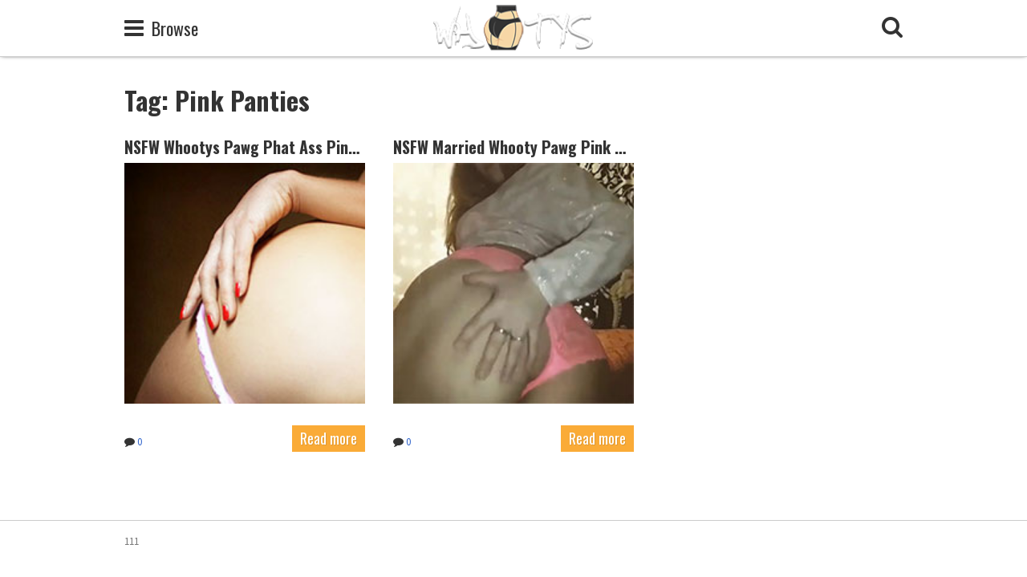

--- FILE ---
content_type: text/html; charset=UTF-8
request_url: https://whootys.com/tag/pink-panties
body_size: 10735
content:
<!DOCTYPE html>
<html lang="en-US">
<head>
<meta charset="UTF-8">
<meta name="viewport" content="width=device-width, initial-scale=1">
<link rel="profile" href="https://gmpg.org/xfn/11">

<meta name='robots' content='index, follow, max-image-preview:large, max-snippet:-1, max-video-preview:-1' />
	<style>img:is([sizes="auto" i], [sizes^="auto," i]) { contain-intrinsic-size: 3000px 1500px }</style>
	
<!-- Google Tag Manager for WordPress by gtm4wp.com -->
<script data-cfasync="false" data-pagespeed-no-defer>
	var gtm4wp_datalayer_name = "dataLayer";
	var dataLayer = dataLayer || [];
</script>
<!-- End Google Tag Manager for WordPress by gtm4wp.com -->
	<!-- This site is optimized with the Yoast SEO plugin v25.9 - https://yoast.com/wordpress/plugins/seo/ -->
	<title>Pink Panties Archives - WHOOTYS.com</title>
	<link rel="canonical" href="https://whootys.com/tag/pink-panties" />
	<meta property="og:locale" content="en_US" />
	<meta property="og:type" content="article" />
	<meta property="og:title" content="Pink Panties Archives - WHOOTYS.com" />
	<meta property="og:url" content="https://whootys.com/tag/pink-panties" />
	<meta property="og:site_name" content="WHOOTYS.com" />
	<script type="application/ld+json" class="yoast-schema-graph">{"@context":"https://schema.org","@graph":[{"@type":"CollectionPage","@id":"https://whootys.com/tag/pink-panties","url":"https://whootys.com/tag/pink-panties","name":"Pink Panties Archives - WHOOTYS.com","isPartOf":{"@id":"https://whootys.com/#website"},"primaryImageOfPage":{"@id":"https://whootys.com/tag/pink-panties#primaryimage"},"image":{"@id":"https://whootys.com/tag/pink-panties#primaryimage"},"thumbnailUrl":"https://whootys.com/wp-content/uploads/2018/07/whootys-pawg-phat-ass-pink-panties-whootys.com-sm.jpg","inLanguage":"en-US"},{"@type":"ImageObject","inLanguage":"en-US","@id":"https://whootys.com/tag/pink-panties#primaryimage","url":"https://whootys.com/wp-content/uploads/2018/07/whootys-pawg-phat-ass-pink-panties-whootys.com-sm.jpg","contentUrl":"https://whootys.com/wp-content/uploads/2018/07/whootys-pawg-phat-ass-pink-panties-whootys.com-sm.jpg","width":200,"height":200},{"@type":"WebSite","@id":"https://whootys.com/#website","url":"https://whootys.com/","name":"WHOOTYS.com","description":"White Girls With Booty","publisher":{"@id":"https://whootys.com/#organization"},"potentialAction":[{"@type":"SearchAction","target":{"@type":"EntryPoint","urlTemplate":"https://whootys.com/?s={search_term_string}"},"query-input":{"@type":"PropertyValueSpecification","valueRequired":true,"valueName":"search_term_string"}}],"inLanguage":"en-US"},{"@type":"Organization","@id":"https://whootys.com/#organization","name":"WHOOTYS.com","url":"https://whootys.com/","logo":{"@type":"ImageObject","inLanguage":"en-US","@id":"https://whootys.com/#/schema/logo/image/","url":"https://whootys.com/wp-content/uploads/2017/05/cropped-whootys_logo_200.png","contentUrl":"https://whootys.com/wp-content/uploads/2017/05/cropped-whootys_logo_200.png","width":200,"height":60,"caption":"WHOOTYS.com"},"image":{"@id":"https://whootys.com/#/schema/logo/image/"}}]}</script>
	<!-- / Yoast SEO plugin. -->


<link rel='dns-prefetch' href='//fonts.googleapis.com' />
<link rel="alternate" type="application/rss+xml" title="WHOOTYS.com &raquo; Feed" href="https://whootys.com/feed" />
<link rel="alternate" type="application/rss+xml" title="WHOOTYS.com &raquo; Comments Feed" href="https://whootys.com/comments/feed" />
<link rel="alternate" type="application/rss+xml" title="WHOOTYS.com &raquo; Pink Panties Tag Feed" href="https://whootys.com/tag/pink-panties/feed" />
		<!-- This site uses the Google Analytics by MonsterInsights plugin v9.8.0 - Using Analytics tracking - https://www.monsterinsights.com/ -->
							<script src="//www.googletagmanager.com/gtag/js?id=G-QQYQMVYNF2"  data-cfasync="false" data-wpfc-render="false" type="text/javascript" async></script>
			<script data-cfasync="false" data-wpfc-render="false" type="text/javascript">
				var mi_version = '9.8.0';
				var mi_track_user = true;
				var mi_no_track_reason = '';
								var MonsterInsightsDefaultLocations = {"page_location":"https:\/\/whootys.com\/tag\/pink-panties\/"};
								if ( typeof MonsterInsightsPrivacyGuardFilter === 'function' ) {
					var MonsterInsightsLocations = (typeof MonsterInsightsExcludeQuery === 'object') ? MonsterInsightsPrivacyGuardFilter( MonsterInsightsExcludeQuery ) : MonsterInsightsPrivacyGuardFilter( MonsterInsightsDefaultLocations );
				} else {
					var MonsterInsightsLocations = (typeof MonsterInsightsExcludeQuery === 'object') ? MonsterInsightsExcludeQuery : MonsterInsightsDefaultLocations;
				}

								var disableStrs = [
										'ga-disable-G-QQYQMVYNF2',
									];

				/* Function to detect opted out users */
				function __gtagTrackerIsOptedOut() {
					for (var index = 0; index < disableStrs.length; index++) {
						if (document.cookie.indexOf(disableStrs[index] + '=true') > -1) {
							return true;
						}
					}

					return false;
				}

				/* Disable tracking if the opt-out cookie exists. */
				if (__gtagTrackerIsOptedOut()) {
					for (var index = 0; index < disableStrs.length; index++) {
						window[disableStrs[index]] = true;
					}
				}

				/* Opt-out function */
				function __gtagTrackerOptout() {
					for (var index = 0; index < disableStrs.length; index++) {
						document.cookie = disableStrs[index] + '=true; expires=Thu, 31 Dec 2099 23:59:59 UTC; path=/';
						window[disableStrs[index]] = true;
					}
				}

				if ('undefined' === typeof gaOptout) {
					function gaOptout() {
						__gtagTrackerOptout();
					}
				}
								window.dataLayer = window.dataLayer || [];

				window.MonsterInsightsDualTracker = {
					helpers: {},
					trackers: {},
				};
				if (mi_track_user) {
					function __gtagDataLayer() {
						dataLayer.push(arguments);
					}

					function __gtagTracker(type, name, parameters) {
						if (!parameters) {
							parameters = {};
						}

						if (parameters.send_to) {
							__gtagDataLayer.apply(null, arguments);
							return;
						}

						if (type === 'event') {
														parameters.send_to = monsterinsights_frontend.v4_id;
							var hookName = name;
							if (typeof parameters['event_category'] !== 'undefined') {
								hookName = parameters['event_category'] + ':' + name;
							}

							if (typeof MonsterInsightsDualTracker.trackers[hookName] !== 'undefined') {
								MonsterInsightsDualTracker.trackers[hookName](parameters);
							} else {
								__gtagDataLayer('event', name, parameters);
							}
							
						} else {
							__gtagDataLayer.apply(null, arguments);
						}
					}

					__gtagTracker('js', new Date());
					__gtagTracker('set', {
						'developer_id.dZGIzZG': true,
											});
					if ( MonsterInsightsLocations.page_location ) {
						__gtagTracker('set', MonsterInsightsLocations);
					}
										__gtagTracker('config', 'G-QQYQMVYNF2', {"forceSSL":"true"} );
										window.gtag = __gtagTracker;										(function () {
						/* https://developers.google.com/analytics/devguides/collection/analyticsjs/ */
						/* ga and __gaTracker compatibility shim. */
						var noopfn = function () {
							return null;
						};
						var newtracker = function () {
							return new Tracker();
						};
						var Tracker = function () {
							return null;
						};
						var p = Tracker.prototype;
						p.get = noopfn;
						p.set = noopfn;
						p.send = function () {
							var args = Array.prototype.slice.call(arguments);
							args.unshift('send');
							__gaTracker.apply(null, args);
						};
						var __gaTracker = function () {
							var len = arguments.length;
							if (len === 0) {
								return;
							}
							var f = arguments[len - 1];
							if (typeof f !== 'object' || f === null || typeof f.hitCallback !== 'function') {
								if ('send' === arguments[0]) {
									var hitConverted, hitObject = false, action;
									if ('event' === arguments[1]) {
										if ('undefined' !== typeof arguments[3]) {
											hitObject = {
												'eventAction': arguments[3],
												'eventCategory': arguments[2],
												'eventLabel': arguments[4],
												'value': arguments[5] ? arguments[5] : 1,
											}
										}
									}
									if ('pageview' === arguments[1]) {
										if ('undefined' !== typeof arguments[2]) {
											hitObject = {
												'eventAction': 'page_view',
												'page_path': arguments[2],
											}
										}
									}
									if (typeof arguments[2] === 'object') {
										hitObject = arguments[2];
									}
									if (typeof arguments[5] === 'object') {
										Object.assign(hitObject, arguments[5]);
									}
									if ('undefined' !== typeof arguments[1].hitType) {
										hitObject = arguments[1];
										if ('pageview' === hitObject.hitType) {
											hitObject.eventAction = 'page_view';
										}
									}
									if (hitObject) {
										action = 'timing' === arguments[1].hitType ? 'timing_complete' : hitObject.eventAction;
										hitConverted = mapArgs(hitObject);
										__gtagTracker('event', action, hitConverted);
									}
								}
								return;
							}

							function mapArgs(args) {
								var arg, hit = {};
								var gaMap = {
									'eventCategory': 'event_category',
									'eventAction': 'event_action',
									'eventLabel': 'event_label',
									'eventValue': 'event_value',
									'nonInteraction': 'non_interaction',
									'timingCategory': 'event_category',
									'timingVar': 'name',
									'timingValue': 'value',
									'timingLabel': 'event_label',
									'page': 'page_path',
									'location': 'page_location',
									'title': 'page_title',
									'referrer' : 'page_referrer',
								};
								for (arg in args) {
																		if (!(!args.hasOwnProperty(arg) || !gaMap.hasOwnProperty(arg))) {
										hit[gaMap[arg]] = args[arg];
									} else {
										hit[arg] = args[arg];
									}
								}
								return hit;
							}

							try {
								f.hitCallback();
							} catch (ex) {
							}
						};
						__gaTracker.create = newtracker;
						__gaTracker.getByName = newtracker;
						__gaTracker.getAll = function () {
							return [];
						};
						__gaTracker.remove = noopfn;
						__gaTracker.loaded = true;
						window['__gaTracker'] = __gaTracker;
					})();
									} else {
										console.log("");
					(function () {
						function __gtagTracker() {
							return null;
						}

						window['__gtagTracker'] = __gtagTracker;
						window['gtag'] = __gtagTracker;
					})();
									}
			</script>
			
							<!-- / Google Analytics by MonsterInsights -->
		<script type="text/javascript">
/* <![CDATA[ */
window._wpemojiSettings = {"baseUrl":"https:\/\/s.w.org\/images\/core\/emoji\/16.0.1\/72x72\/","ext":".png","svgUrl":"https:\/\/s.w.org\/images\/core\/emoji\/16.0.1\/svg\/","svgExt":".svg","source":{"concatemoji":"https:\/\/whootys.com\/wp-includes\/js\/wp-emoji-release.min.js?ver=25f59831804d12e087a53735598455b3"}};
/*! This file is auto-generated */
!function(s,n){var o,i,e;function c(e){try{var t={supportTests:e,timestamp:(new Date).valueOf()};sessionStorage.setItem(o,JSON.stringify(t))}catch(e){}}function p(e,t,n){e.clearRect(0,0,e.canvas.width,e.canvas.height),e.fillText(t,0,0);var t=new Uint32Array(e.getImageData(0,0,e.canvas.width,e.canvas.height).data),a=(e.clearRect(0,0,e.canvas.width,e.canvas.height),e.fillText(n,0,0),new Uint32Array(e.getImageData(0,0,e.canvas.width,e.canvas.height).data));return t.every(function(e,t){return e===a[t]})}function u(e,t){e.clearRect(0,0,e.canvas.width,e.canvas.height),e.fillText(t,0,0);for(var n=e.getImageData(16,16,1,1),a=0;a<n.data.length;a++)if(0!==n.data[a])return!1;return!0}function f(e,t,n,a){switch(t){case"flag":return n(e,"\ud83c\udff3\ufe0f\u200d\u26a7\ufe0f","\ud83c\udff3\ufe0f\u200b\u26a7\ufe0f")?!1:!n(e,"\ud83c\udde8\ud83c\uddf6","\ud83c\udde8\u200b\ud83c\uddf6")&&!n(e,"\ud83c\udff4\udb40\udc67\udb40\udc62\udb40\udc65\udb40\udc6e\udb40\udc67\udb40\udc7f","\ud83c\udff4\u200b\udb40\udc67\u200b\udb40\udc62\u200b\udb40\udc65\u200b\udb40\udc6e\u200b\udb40\udc67\u200b\udb40\udc7f");case"emoji":return!a(e,"\ud83e\udedf")}return!1}function g(e,t,n,a){var r="undefined"!=typeof WorkerGlobalScope&&self instanceof WorkerGlobalScope?new OffscreenCanvas(300,150):s.createElement("canvas"),o=r.getContext("2d",{willReadFrequently:!0}),i=(o.textBaseline="top",o.font="600 32px Arial",{});return e.forEach(function(e){i[e]=t(o,e,n,a)}),i}function t(e){var t=s.createElement("script");t.src=e,t.defer=!0,s.head.appendChild(t)}"undefined"!=typeof Promise&&(o="wpEmojiSettingsSupports",i=["flag","emoji"],n.supports={everything:!0,everythingExceptFlag:!0},e=new Promise(function(e){s.addEventListener("DOMContentLoaded",e,{once:!0})}),new Promise(function(t){var n=function(){try{var e=JSON.parse(sessionStorage.getItem(o));if("object"==typeof e&&"number"==typeof e.timestamp&&(new Date).valueOf()<e.timestamp+604800&&"object"==typeof e.supportTests)return e.supportTests}catch(e){}return null}();if(!n){if("undefined"!=typeof Worker&&"undefined"!=typeof OffscreenCanvas&&"undefined"!=typeof URL&&URL.createObjectURL&&"undefined"!=typeof Blob)try{var e="postMessage("+g.toString()+"("+[JSON.stringify(i),f.toString(),p.toString(),u.toString()].join(",")+"));",a=new Blob([e],{type:"text/javascript"}),r=new Worker(URL.createObjectURL(a),{name:"wpTestEmojiSupports"});return void(r.onmessage=function(e){c(n=e.data),r.terminate(),t(n)})}catch(e){}c(n=g(i,f,p,u))}t(n)}).then(function(e){for(var t in e)n.supports[t]=e[t],n.supports.everything=n.supports.everything&&n.supports[t],"flag"!==t&&(n.supports.everythingExceptFlag=n.supports.everythingExceptFlag&&n.supports[t]);n.supports.everythingExceptFlag=n.supports.everythingExceptFlag&&!n.supports.flag,n.DOMReady=!1,n.readyCallback=function(){n.DOMReady=!0}}).then(function(){return e}).then(function(){var e;n.supports.everything||(n.readyCallback(),(e=n.source||{}).concatemoji?t(e.concatemoji):e.wpemoji&&e.twemoji&&(t(e.twemoji),t(e.wpemoji)))}))}((window,document),window._wpemojiSettings);
/* ]]> */
</script>

<link rel='stylesheet' id='formidable-css' href='https://whootys.com/wp-content/plugins/formidable/css/formidableforms.css?ver=9232359' type='text/css' media='all' />
<style id='wp-emoji-styles-inline-css' type='text/css'>

	img.wp-smiley, img.emoji {
		display: inline !important;
		border: none !important;
		box-shadow: none !important;
		height: 1em !important;
		width: 1em !important;
		margin: 0 0.07em !important;
		vertical-align: -0.1em !important;
		background: none !important;
		padding: 0 !important;
	}
</style>
<link rel='stylesheet' id='wp-block-library-css' href='https://whootys.com/wp-includes/css/dist/block-library/style.min.css?ver=25f59831804d12e087a53735598455b3' type='text/css' media='all' />
<style id='classic-theme-styles-inline-css' type='text/css'>
/*! This file is auto-generated */
.wp-block-button__link{color:#fff;background-color:#32373c;border-radius:9999px;box-shadow:none;text-decoration:none;padding:calc(.667em + 2px) calc(1.333em + 2px);font-size:1.125em}.wp-block-file__button{background:#32373c;color:#fff;text-decoration:none}
</style>
<style id='global-styles-inline-css' type='text/css'>
:root{--wp--preset--aspect-ratio--square: 1;--wp--preset--aspect-ratio--4-3: 4/3;--wp--preset--aspect-ratio--3-4: 3/4;--wp--preset--aspect-ratio--3-2: 3/2;--wp--preset--aspect-ratio--2-3: 2/3;--wp--preset--aspect-ratio--16-9: 16/9;--wp--preset--aspect-ratio--9-16: 9/16;--wp--preset--color--black: #000000;--wp--preset--color--cyan-bluish-gray: #abb8c3;--wp--preset--color--white: #ffffff;--wp--preset--color--pale-pink: #f78da7;--wp--preset--color--vivid-red: #cf2e2e;--wp--preset--color--luminous-vivid-orange: #ff6900;--wp--preset--color--luminous-vivid-amber: #fcb900;--wp--preset--color--light-green-cyan: #7bdcb5;--wp--preset--color--vivid-green-cyan: #00d084;--wp--preset--color--pale-cyan-blue: #8ed1fc;--wp--preset--color--vivid-cyan-blue: #0693e3;--wp--preset--color--vivid-purple: #9b51e0;--wp--preset--gradient--vivid-cyan-blue-to-vivid-purple: linear-gradient(135deg,rgba(6,147,227,1) 0%,rgb(155,81,224) 100%);--wp--preset--gradient--light-green-cyan-to-vivid-green-cyan: linear-gradient(135deg,rgb(122,220,180) 0%,rgb(0,208,130) 100%);--wp--preset--gradient--luminous-vivid-amber-to-luminous-vivid-orange: linear-gradient(135deg,rgba(252,185,0,1) 0%,rgba(255,105,0,1) 100%);--wp--preset--gradient--luminous-vivid-orange-to-vivid-red: linear-gradient(135deg,rgba(255,105,0,1) 0%,rgb(207,46,46) 100%);--wp--preset--gradient--very-light-gray-to-cyan-bluish-gray: linear-gradient(135deg,rgb(238,238,238) 0%,rgb(169,184,195) 100%);--wp--preset--gradient--cool-to-warm-spectrum: linear-gradient(135deg,rgb(74,234,220) 0%,rgb(151,120,209) 20%,rgb(207,42,186) 40%,rgb(238,44,130) 60%,rgb(251,105,98) 80%,rgb(254,248,76) 100%);--wp--preset--gradient--blush-light-purple: linear-gradient(135deg,rgb(255,206,236) 0%,rgb(152,150,240) 100%);--wp--preset--gradient--blush-bordeaux: linear-gradient(135deg,rgb(254,205,165) 0%,rgb(254,45,45) 50%,rgb(107,0,62) 100%);--wp--preset--gradient--luminous-dusk: linear-gradient(135deg,rgb(255,203,112) 0%,rgb(199,81,192) 50%,rgb(65,88,208) 100%);--wp--preset--gradient--pale-ocean: linear-gradient(135deg,rgb(255,245,203) 0%,rgb(182,227,212) 50%,rgb(51,167,181) 100%);--wp--preset--gradient--electric-grass: linear-gradient(135deg,rgb(202,248,128) 0%,rgb(113,206,126) 100%);--wp--preset--gradient--midnight: linear-gradient(135deg,rgb(2,3,129) 0%,rgb(40,116,252) 100%);--wp--preset--font-size--small: 13px;--wp--preset--font-size--medium: 20px;--wp--preset--font-size--large: 36px;--wp--preset--font-size--x-large: 42px;--wp--preset--spacing--20: 0.44rem;--wp--preset--spacing--30: 0.67rem;--wp--preset--spacing--40: 1rem;--wp--preset--spacing--50: 1.5rem;--wp--preset--spacing--60: 2.25rem;--wp--preset--spacing--70: 3.38rem;--wp--preset--spacing--80: 5.06rem;--wp--preset--shadow--natural: 6px 6px 9px rgba(0, 0, 0, 0.2);--wp--preset--shadow--deep: 12px 12px 50px rgba(0, 0, 0, 0.4);--wp--preset--shadow--sharp: 6px 6px 0px rgba(0, 0, 0, 0.2);--wp--preset--shadow--outlined: 6px 6px 0px -3px rgba(255, 255, 255, 1), 6px 6px rgba(0, 0, 0, 1);--wp--preset--shadow--crisp: 6px 6px 0px rgba(0, 0, 0, 1);}:where(.is-layout-flex){gap: 0.5em;}:where(.is-layout-grid){gap: 0.5em;}body .is-layout-flex{display: flex;}.is-layout-flex{flex-wrap: wrap;align-items: center;}.is-layout-flex > :is(*, div){margin: 0;}body .is-layout-grid{display: grid;}.is-layout-grid > :is(*, div){margin: 0;}:where(.wp-block-columns.is-layout-flex){gap: 2em;}:where(.wp-block-columns.is-layout-grid){gap: 2em;}:where(.wp-block-post-template.is-layout-flex){gap: 1.25em;}:where(.wp-block-post-template.is-layout-grid){gap: 1.25em;}.has-black-color{color: var(--wp--preset--color--black) !important;}.has-cyan-bluish-gray-color{color: var(--wp--preset--color--cyan-bluish-gray) !important;}.has-white-color{color: var(--wp--preset--color--white) !important;}.has-pale-pink-color{color: var(--wp--preset--color--pale-pink) !important;}.has-vivid-red-color{color: var(--wp--preset--color--vivid-red) !important;}.has-luminous-vivid-orange-color{color: var(--wp--preset--color--luminous-vivid-orange) !important;}.has-luminous-vivid-amber-color{color: var(--wp--preset--color--luminous-vivid-amber) !important;}.has-light-green-cyan-color{color: var(--wp--preset--color--light-green-cyan) !important;}.has-vivid-green-cyan-color{color: var(--wp--preset--color--vivid-green-cyan) !important;}.has-pale-cyan-blue-color{color: var(--wp--preset--color--pale-cyan-blue) !important;}.has-vivid-cyan-blue-color{color: var(--wp--preset--color--vivid-cyan-blue) !important;}.has-vivid-purple-color{color: var(--wp--preset--color--vivid-purple) !important;}.has-black-background-color{background-color: var(--wp--preset--color--black) !important;}.has-cyan-bluish-gray-background-color{background-color: var(--wp--preset--color--cyan-bluish-gray) !important;}.has-white-background-color{background-color: var(--wp--preset--color--white) !important;}.has-pale-pink-background-color{background-color: var(--wp--preset--color--pale-pink) !important;}.has-vivid-red-background-color{background-color: var(--wp--preset--color--vivid-red) !important;}.has-luminous-vivid-orange-background-color{background-color: var(--wp--preset--color--luminous-vivid-orange) !important;}.has-luminous-vivid-amber-background-color{background-color: var(--wp--preset--color--luminous-vivid-amber) !important;}.has-light-green-cyan-background-color{background-color: var(--wp--preset--color--light-green-cyan) !important;}.has-vivid-green-cyan-background-color{background-color: var(--wp--preset--color--vivid-green-cyan) !important;}.has-pale-cyan-blue-background-color{background-color: var(--wp--preset--color--pale-cyan-blue) !important;}.has-vivid-cyan-blue-background-color{background-color: var(--wp--preset--color--vivid-cyan-blue) !important;}.has-vivid-purple-background-color{background-color: var(--wp--preset--color--vivid-purple) !important;}.has-black-border-color{border-color: var(--wp--preset--color--black) !important;}.has-cyan-bluish-gray-border-color{border-color: var(--wp--preset--color--cyan-bluish-gray) !important;}.has-white-border-color{border-color: var(--wp--preset--color--white) !important;}.has-pale-pink-border-color{border-color: var(--wp--preset--color--pale-pink) !important;}.has-vivid-red-border-color{border-color: var(--wp--preset--color--vivid-red) !important;}.has-luminous-vivid-orange-border-color{border-color: var(--wp--preset--color--luminous-vivid-orange) !important;}.has-luminous-vivid-amber-border-color{border-color: var(--wp--preset--color--luminous-vivid-amber) !important;}.has-light-green-cyan-border-color{border-color: var(--wp--preset--color--light-green-cyan) !important;}.has-vivid-green-cyan-border-color{border-color: var(--wp--preset--color--vivid-green-cyan) !important;}.has-pale-cyan-blue-border-color{border-color: var(--wp--preset--color--pale-cyan-blue) !important;}.has-vivid-cyan-blue-border-color{border-color: var(--wp--preset--color--vivid-cyan-blue) !important;}.has-vivid-purple-border-color{border-color: var(--wp--preset--color--vivid-purple) !important;}.has-vivid-cyan-blue-to-vivid-purple-gradient-background{background: var(--wp--preset--gradient--vivid-cyan-blue-to-vivid-purple) !important;}.has-light-green-cyan-to-vivid-green-cyan-gradient-background{background: var(--wp--preset--gradient--light-green-cyan-to-vivid-green-cyan) !important;}.has-luminous-vivid-amber-to-luminous-vivid-orange-gradient-background{background: var(--wp--preset--gradient--luminous-vivid-amber-to-luminous-vivid-orange) !important;}.has-luminous-vivid-orange-to-vivid-red-gradient-background{background: var(--wp--preset--gradient--luminous-vivid-orange-to-vivid-red) !important;}.has-very-light-gray-to-cyan-bluish-gray-gradient-background{background: var(--wp--preset--gradient--very-light-gray-to-cyan-bluish-gray) !important;}.has-cool-to-warm-spectrum-gradient-background{background: var(--wp--preset--gradient--cool-to-warm-spectrum) !important;}.has-blush-light-purple-gradient-background{background: var(--wp--preset--gradient--blush-light-purple) !important;}.has-blush-bordeaux-gradient-background{background: var(--wp--preset--gradient--blush-bordeaux) !important;}.has-luminous-dusk-gradient-background{background: var(--wp--preset--gradient--luminous-dusk) !important;}.has-pale-ocean-gradient-background{background: var(--wp--preset--gradient--pale-ocean) !important;}.has-electric-grass-gradient-background{background: var(--wp--preset--gradient--electric-grass) !important;}.has-midnight-gradient-background{background: var(--wp--preset--gradient--midnight) !important;}.has-small-font-size{font-size: var(--wp--preset--font-size--small) !important;}.has-medium-font-size{font-size: var(--wp--preset--font-size--medium) !important;}.has-large-font-size{font-size: var(--wp--preset--font-size--large) !important;}.has-x-large-font-size{font-size: var(--wp--preset--font-size--x-large) !important;}
:where(.wp-block-post-template.is-layout-flex){gap: 1.25em;}:where(.wp-block-post-template.is-layout-grid){gap: 1.25em;}
:where(.wp-block-columns.is-layout-flex){gap: 2em;}:where(.wp-block-columns.is-layout-grid){gap: 2em;}
:root :where(.wp-block-pullquote){font-size: 1.5em;line-height: 1.6;}
</style>
<link rel='stylesheet' id='fv_flowplayer-css' href='https://whootys.com/wp-content/fv-flowplayer-custom/style-1.css?ver=1732214835' type='text/css' media='all' />
<link rel='stylesheet' id='sfbap1_socialfeed_style-css' href='https://whootys.com/wp-content/plugins/wp-social-feed/includes/../bower_components/social-feed/css/jquery.socialfeed.css?ver=1.0.0' type='text/css' media='all' />
<link rel='stylesheet' id='wd_ads-public-css' href='https://whootys.com/wp-content/plugins/ad-manager-wd/css/wd_ads_front.css?ver=1.0.0' type='text/css' media='all' />
<link rel='stylesheet' id='wiral-lite-google-fonts-css' href='//fonts.googleapis.com/css?family=Oswald%3A400%2C700%7CSource+Sans+Pro%3A400%2C700&#038;ver=25f59831804d12e087a53735598455b3' type='text/css' media='all' />
<link rel='stylesheet' id='font-awesome-css' href='https://whootys.com/wp-content/themes/wiral-lite/css/font-awesome.min.css?ver=25f59831804d12e087a53735598455b3' type='text/css' media='all' />
<link rel='stylesheet' id='slick-style-css' href='https://whootys.com/wp-content/themes/wiral-lite/css/slick.css?ver=25f59831804d12e087a53735598455b3' type='text/css' media='all' />
<link rel='stylesheet' id='wiral-style-css' href='https://whootys.com/wp-content/themes/wiral-lite/style.css?ver=25f59831804d12e087a53735598455b3' type='text/css' media='all' />
<link rel='stylesheet' id='wiral-responsive-style-css' href='https://whootys.com/wp-content/themes/wiral-lite/css/responsive.css?ver=25f59831804d12e087a53735598455b3' type='text/css' media='all' />
<link rel='stylesheet' id='video-js-css' href='https://whootys.com/wp-content/plugins/video-embed-thumbnail-generator/video-js/video-js.min.css?ver=7.11.4' type='text/css' media='all' />
<link rel='stylesheet' id='video-js-kg-skin-css' href='https://whootys.com/wp-content/plugins/video-embed-thumbnail-generator/video-js/kg-video-js-skin.css?ver=4.10.3' type='text/css' media='all' />
<link rel='stylesheet' id='kgvid_video_styles-css' href='https://whootys.com/wp-content/plugins/video-embed-thumbnail-generator/src/public/css/videopack-styles.css?ver=4.10.3' type='text/css' media='all' />
<link rel='stylesheet' id='counterize_stylesheet-css' href='https://whootys.com/wp-content/plugins/counterize/counterize.css.php?ver=25f59831804d12e087a53735598455b3' type='text/css' media='all' />
<script type="text/javascript" src="https://whootys.com/wp-content/plugins/google-analytics-for-wordpress/assets/js/frontend-gtag.min.js?ver=9.8.0" id="monsterinsights-frontend-script-js" async="async" data-wp-strategy="async"></script>
<script data-cfasync="false" data-wpfc-render="false" type="text/javascript" id='monsterinsights-frontend-script-js-extra'>/* <![CDATA[ */
var monsterinsights_frontend = {"js_events_tracking":"true","download_extensions":"doc,pdf,ppt,zip,xls,docx,pptx,xlsx","inbound_paths":"[]","home_url":"https:\/\/whootys.com","hash_tracking":"false","v4_id":"G-QQYQMVYNF2"};/* ]]> */
</script>
<script type="text/javascript" src="https://whootys.com/wp-includes/js/jquery/jquery.min.js?ver=3.7.1" id="jquery-core-js"></script>
<script type="text/javascript" src="https://whootys.com/wp-includes/js/jquery/jquery-migrate.min.js?ver=3.4.1" id="jquery-migrate-js"></script>
<script type="text/javascript" src="https://whootys.com/wp-content/plugins/wp-hide-post/public/js/wp-hide-post-public.js?ver=2.0.10" id="wp-hide-post-js"></script>
<script type="text/javascript" src="https://whootys.com/wp-content/plugins/wp-social-feed/includes/../bower_components/codebird-js/codebird.js?ver=25f59831804d12e087a53735598455b3" id="sfbap1_codebird-js"></script>
<script type="text/javascript" src="https://whootys.com/wp-content/plugins/wp-social-feed/includes/../bower_components/doT/doT.min.js?ver=25f59831804d12e087a53735598455b3" id="sfbap1_doT-js"></script>
<script type="text/javascript" src="https://whootys.com/wp-content/plugins/wp-social-feed/includes/../bower_components/moment/min/moment.min.js?ver=25f59831804d12e087a53735598455b3" id="sfbap1_moment-js"></script>
<script type="text/javascript" src="https://whootys.com/wp-content/plugins/wp-social-feed/includes/../bower_components/social-feed/js/jquery.socialfeed.js?ver=25f59831804d12e087a53735598455b3" id="sfbap1_socialfeed-js"></script>
<script type="text/javascript" src="https://whootys.com/wp-content/plugins/wp-social-feed/includes/../bower_components/moment/locale/en-ca.js?ver=25f59831804d12e087a53735598455b3" id="sfbap1_en-js"></script>
<script type="text/javascript" id="wd_ads-ads-js-extra">
/* <![CDATA[ */
var wd_ads = {"ajax_url":"https:\/\/whootys.com\/wp-admin\/admin-ajax.php","ajaxnonce":"9d2a99174b"};
/* ]]> */
</script>
<script type="text/javascript" src="https://whootys.com/wp-content/plugins/ad-manager-wd/js/wd_ads.js?ver=1.0.0" id="wd_ads-ads-js"></script>
<script type="text/javascript" src="https://whootys.com/wp-content/themes/wiral-lite/js/slick.min.js?ver=25f59831804d12e087a53735598455b3" id="slick-script-js"></script>
<script type="text/javascript" id="wiral-custom-script-js-extra">
/* <![CDATA[ */
var AdminAjaxURL = {"ajaxurl":"https:\/\/whootys.com\/wp-admin\/admin-ajax.php"};
/* ]]> */
</script>
<script type="text/javascript" src="https://whootys.com/wp-content/themes/wiral-lite/js/script.js?ver=25f59831804d12e087a53735598455b3" id="wiral-custom-script-js"></script>
<script type="text/javascript" src="https://whootys.com/wp-content/plugins/counterize/counterize.js.php?ver=25f59831804d12e087a53735598455b3" id="counterize_javascript-js"></script>
<link rel="https://api.w.org/" href="https://whootys.com/wp-json/" /><link rel="alternate" title="JSON" type="application/json" href="https://whootys.com/wp-json/wp/v2/tags/141" /><link rel="EditURI" type="application/rsd+xml" title="RSD" href="https://whootys.com/xmlrpc.php?rsd" />


<!-- Affiliates Manager plugin v2.9.48 - https://wpaffiliatemanager.com/ -->

<!-- metadata inserted by keyword-statistics-plugin 1.7.8 http://www.keyword-statistics.net -->
<meta name="robots" content="noindex,follow,noodp,noarchive,noydir" />
<link rel="canonical" href="https://whootys.com/tag/pink-panties" />
<!-- end of metadata -->

<!-- Google Tag Manager for WordPress by gtm4wp.com -->
<!-- GTM Container placement set to footer -->
<script data-cfasync="false" data-pagespeed-no-defer>
	var dataLayer_content = {"pagePostType":"post","pagePostType2":"tag-post"};
	dataLayer.push( dataLayer_content );
</script>
<script data-cfasync="false" data-pagespeed-no-defer>
(function(w,d,s,l,i){w[l]=w[l]||[];w[l].push({'gtm.start':
new Date().getTime(),event:'gtm.js'});var f=d.getElementsByTagName(s)[0],
j=d.createElement(s),dl=l!='dataLayer'?'&l='+l:'';j.async=true;j.src=
'//www.googletagmanager.com/gtm.js?id='+i+dl;f.parentNode.insertBefore(j,f);
})(window,document,'script','dataLayer','GTM-TL37SC6');
</script>
<!-- End Google Tag Manager for WordPress by gtm4wp.com --><!-- This code is added by Analytify (7.0.4) https://analytify.io/ !-->
			<script async src="https://www.googletagmanager.com/gtag/js?id=?UA-3347706-18"></script>
			<script>
			window.dataLayer = window.dataLayer || [];
			function gtag(){dataLayer.push(arguments);}
			gtag('js', new Date());

			const configuration = JSON.parse( '{"anonymize_ip":"false","forceSSL":"false","allow_display_features":"false","debug_mode":true}' );
			const gaID = 'UA-3347706-18';

			
			gtag('config', gaID, configuration);

			
			</script>

			<!-- This code is added by Analytify (7.0.4) !--><!-- Analytics by WP Statistics - https://wp-statistics.com -->
<style type="text/css">.broken_link, a.broken_link {
	text-decoration: line-through;
}</style><link rel="icon" href="https://whootys.com/wp-content/uploads/2017/05/cropped-whootys_logo_icon-32x32.png" sizes="32x32" />
<link rel="icon" href="https://whootys.com/wp-content/uploads/2017/05/cropped-whootys_logo_icon-192x192.png" sizes="192x192" />
<link rel="apple-touch-icon" href="https://whootys.com/wp-content/uploads/2017/05/cropped-whootys_logo_icon-180x180.png" />
<meta name="msapplication-TileImage" content="https://whootys.com/wp-content/uploads/2017/05/cropped-whootys_logo_icon-270x270.png" />
</head>

<body class="archive tag tag-pink-panties tag-141 wp-custom-logo wp-theme-wiral-lite group-blog">
<div id="page" class="hfeed site">
	<a class="skip-link screen-reader-text" href="#content">Skip to content</a>

	<header id="masthead" class="site-header" role="banner">
		<div  class="header clearfix">
			<div class="inner">
				<div class="menu-wrap">
					<a class="toggle-mobile-menu" href="#" title="Menu"><i class="fa fa-bars"></i>&nbsp;&nbsp;Browse</a>
					<nav id="primary-navigation" class="main-navigation" role="navigation">
						<div class="menu-alpha-container"><ul id="primary-menu" class="menu clearfix"><li id="menu-item-78" class="ppr-new-window menu-item menu-item-type-post_type menu-item-object-page menu-item-78"><a target="_blank" href="https://whootys.com/local-ass">Date A Whooty</a></li>
<li id="menu-item-1017" class="ppr-new-window menu-item menu-item-type-post_type menu-item-object-page menu-item-1017"><a target="_blank" href="https://whootys.com/live-chat">Live Cams</a></li>
</ul></div>					</nav><!-- #site-navigation -->
				</div>
				<div class="site-branding">
																	<h2 class="site-title logo" itemprop="headline">
						<a href="https://whootys.com/" rel="home" title="White Girls With Booty">
							<img src="https://whootys.com/wp-content/uploads/2017/05/cropped-whootys_logo_200.png" alt="White Girls With Booty" />
						</a>
					</h2>
													</div><!-- .site-branding -->
				<div class="search-style-one">
					<a id="trigger-overlay">
						<i class="fa fa-search"></i>
					</a>
					<div class="overlay overlay-slideleft">
						<div class="search-row">
							<form method="get" id="searchform" class="search-form" action="https://whootys.com/" _lpchecked="1">
								<a ahref="#" class="overlay-close"><i class="fa fa-times"></i></a>
								<input type="text" name="s" id="s" value="" placeholder="Search Keyword ..." />
							</form>
						</div>
					</div>
				</div>
			</div>
		</div>
		<div id="catcher"></div>
	</header><!-- #masthead -->
	
	<div id="content" class="site-content sidebar-right">
		<div class="inner clearfix">
	<div id="primary" class="content-area posts-section">
		<main id="main" class="site-main clearfix" role="main">

					<header class="page-header archive-header">
				<h1 class="page-title">Tag: <span>Pink Panties</span></h1>				
			</header><!-- .page-header -->
			<div class="post-items clearfix">
						
				<article id="post-890" class="item has-post-thumbnail post-890 post type-post status-publish format-image hentry category-pics tag-pawg tag-phat-ass tag-pink-panties tag-whootys post_format-post-format-image">
	<header class="entry-header">
		<h2 class="entry-title" itemprop="headline"><a href="https://whootys.com/nsfw-whootys-pawg-phat-ass-pink-panties" rel="bookmark" title="NSFW Whootys Pawg Phat Ass Pink Panties">NSFW Whootys Pawg Phat Ass Pink Panties</a></h2>	</header><!-- .entry-header -->
	<div class="thumbnail">
			<a href="https://whootys.com/nsfw-whootys-pawg-phat-ass-pink-panties" rel="bookmark"><img width="200" height="200" src="https://whootys.com/wp-content/uploads/2018/07/whootys-pawg-phat-ass-pink-panties-whootys.com-sm.jpg" class="attachment-wiral-lite-home-thumbnail size-wiral-lite-home-thumbnail wp-post-image" alt="" decoding="async" /></a>
		</div>
	<div class="item-description" itemprop="text">
		<div class="entry-content">
								</div><!-- .entry-content -->
	</div>
	<footer class="entry-footer clearfix">
		<div class="entry-meta-inner">
		
				
	<div class="entry-meta">
		<div class="entry-footer-left">
		
		
			<span class="comments-link"><i class="fa fa-comment"></i> <a href="https://whootys.com/nsfw-whootys-pawg-phat-ass-pink-panties#respond">0</a></span>		</div>
	</div>
			
					</div>
		<a class="read-more-btn" href="https://whootys.com/nsfw-whootys-pawg-phat-ass-pink-panties" title="NSFW Whootys Pawg Phat Ass Pink Panties">Read more</a>
	</footer><!-- .entry-footer -->
</article><!-- #post-## -->

			
				<article id="post-797" class="item has-post-thumbnail post-797 post type-post status-publish format-video hentry category-vids tag-fat-ass tag-jiggle tag-married tag-pawg tag-phat-ass tag-pink-panties tag-smack tag-twerk tag-white-top tag-whooty post_format-video">
	<header class="entry-header">
		<h2 class="entry-title" itemprop="headline"><a href="https://whootys.com/nsfw-married-whooty-pawg-pink-panties-white-top-phat-fat-ass-smack-jiggle-twerk" rel="bookmark" title="NSFW Married Whooty Pawg Pink Panties White Top Phat Fat Ass Smack Jiggle Twerk">NSFW Married Whooty Pawg Pink Panties White Top Phat Fat Ass Smack Jiggle Twerk</a></h2>	</header><!-- .entry-header -->
	<div class="thumbnail">
			<a href="https://whootys.com/nsfw-married-whooty-pawg-pink-panties-white-top-phat-fat-ass-smack-jiggle-twerk" rel="bookmark"><img width="200" height="200" src="https://whootys.com/wp-content/uploads/2018/06/whooty-pawg-married-pink-panties-white-top-phat-fat-ass-smack-jiggle-twerk-whootys.com-sm.jpg" class="attachment-wiral-lite-home-thumbnail size-wiral-lite-home-thumbnail wp-post-image" alt="" decoding="async" /></a>
		</div>
	<div class="item-description" itemprop="text">
		<div class="entry-content">
								</div><!-- .entry-content -->
	</div>
	<footer class="entry-footer clearfix">
		<div class="entry-meta-inner">
		
				
	<div class="entry-meta">
		<div class="entry-footer-left">
		
		
			<span class="comments-link"><i class="fa fa-comment"></i> <a href="https://whootys.com/nsfw-married-whooty-pawg-pink-panties-white-top-phat-fat-ass-smack-jiggle-twerk#respond">0</a></span>		</div>
	</div>
			
					</div>
		<a class="read-more-btn" href="https://whootys.com/nsfw-married-whooty-pawg-pink-panties-white-top-phat-fat-ass-smack-jiggle-twerk" title="NSFW Married Whooty Pawg Pink Panties White Top Phat Fat Ass Smack Jiggle Twerk">Read more</a>
	</footer><!-- .entry-footer -->
</article><!-- #post-## -->

								</div>
		</div>
					</main><!-- #main -->
	</div><!-- #primary -->
		</div><!-- .inner -->
	</div><!-- #content -->

	<footer id="colophon" class="site-footer" role="contentinfo">
		<div class="site-info">
			<div class="inner clearfix">
				<div class="copyright">
					111				</div>
							</div>
		</div><!-- .site-info -->
	</footer><!-- #colophon -->
</div><!-- #page -->
<!-- Back To Top -->
<span class="back-to-top"><i class="fa fa-angle-double-up"></i></span>
<script type="speculationrules">
{"prefetch":[{"source":"document","where":{"and":[{"href_matches":"\/*"},{"not":{"href_matches":["\/wp-*.php","\/wp-admin\/*","\/wp-content\/uploads\/*","\/wp-content\/*","\/wp-content\/plugins\/*","\/wp-content\/themes\/wiral-lite\/*","\/*\\?(.+)"]}},{"not":{"selector_matches":"a[rel~=\"nofollow\"]"}},{"not":{"selector_matches":".no-prefetch, .no-prefetch a"}}]},"eagerness":"conservative"}]}
</script>

<!-- GTM Container placement set to footer -->
<!-- Google Tag Manager (noscript) -->
				<noscript><iframe src="https://www.googletagmanager.com/ns.html?id=GTM-TL37SC6" height="0" width="0" style="display:none;visibility:hidden" aria-hidden="true"></iframe></noscript>
<!-- End Google Tag Manager (noscript) --><script type="text/javascript" id="qppr_frontend_scripts-js-extra">
/* <![CDATA[ */
var qpprFrontData = {"linkData":{"https:\/\/whootys.com\/local-ass":[1,0,""],"https:\/\/whootys.com\/live-chat":[1,0,""],"https:\/\/whootys.com\/?page_id=764":[1,0,""]},"siteURL":"https:\/\/whootys.com","siteURLq":"https:\/\/whootys.com"};
/* ]]> */
</script>
<script type="text/javascript" src="https://whootys.com/wp-content/plugins/quick-pagepost-redirect-plugin/js/qppr_frontend_script.min.js?ver=5.2.4" id="qppr_frontend_scripts-js"></script>
<script type="text/javascript" id="analytify_track_miscellaneous-js-extra">
/* <![CDATA[ */
var miscellaneous_tracking_options = {"ga_mode":"ga4","tracking_mode":"gtag","track_404_page":{"should_track":"","is_404":false,"current_url":"https:\/\/whootys.com\/tag\/pink-panties"},"track_js_error":"","track_ajax_error":""};
/* ]]> */
</script>
<script type="text/javascript" src="https://whootys.com/wp-content/plugins/wp-analytify/assets/js/miscellaneous-tracking.js?ver=7.0.4" id="analytify_track_miscellaneous-js"></script>
<script type="text/javascript" src="https://whootys.com/wp-content/themes/wiral-lite/js/skip-link-focus-fix.js?ver=12332" id="wiral-skip-link-focus-fix-js"></script>
<script type="text/javascript" id="wp-statistics-tracker-js-extra">
/* <![CDATA[ */
var WP_Statistics_Tracker_Object = {"requestUrl":"https:\/\/whootys.com\/wp-json\/wp-statistics\/v2","ajaxUrl":"https:\/\/whootys.com\/wp-admin\/admin-ajax.php","hitParams":{"wp_statistics_hit":1,"source_type":"post_tag","source_id":141,"search_query":"","signature":"bfc1f8eef49729789b191fc3abc9939e","endpoint":"hit"},"onlineParams":{"wp_statistics_hit":1,"source_type":"post_tag","source_id":141,"search_query":"","signature":"bfc1f8eef49729789b191fc3abc9939e","endpoint":"online"},"option":{"userOnline":"1","dntEnabled":"","bypassAdBlockers":"","consentIntegration":{"name":null,"status":[]},"isPreview":false,"trackAnonymously":false,"isWpConsentApiActive":false,"consentLevel":""},"jsCheckTime":"60000","isLegacyEventLoaded":"","customEventAjaxUrl":"https:\/\/whootys.com\/wp-admin\/admin-ajax.php?action=wp_statistics_custom_event&nonce=15a0a206f9"};
/* ]]> */
</script>
<script type="text/javascript" src="https://whootys.com/wp-content/plugins/wp-statistics/assets/js/tracker.js?ver=14.15.5" id="wp-statistics-tracker-js"></script>
<script defer src="https://static.cloudflareinsights.com/beacon.min.js/vcd15cbe7772f49c399c6a5babf22c1241717689176015" integrity="sha512-ZpsOmlRQV6y907TI0dKBHq9Md29nnaEIPlkf84rnaERnq6zvWvPUqr2ft8M1aS28oN72PdrCzSjY4U6VaAw1EQ==" data-cf-beacon='{"version":"2024.11.0","token":"e29f5ebd5b3b47909694f2f9a22428da","r":1,"server_timing":{"name":{"cfCacheStatus":true,"cfEdge":true,"cfExtPri":true,"cfL4":true,"cfOrigin":true,"cfSpeedBrain":true},"location_startswith":null}}' crossorigin="anonymous"></script>
</body>
</html>


<!-- Page cached by LiteSpeed Cache 7.5.0.1 on 2025-11-26 15:10:49 -->

--- FILE ---
content_type: text/css
request_url: https://whootys.com/wp-content/plugins/ad-manager-wd/css/wd_ads_front.css?ver=1.0.0
body_size: -351
content:
/**
 * Front End CSS file
 */

.wd_ads_row
{
	display:table-row;
}

.wd_ads_col
{
	display:table-cell;
	vertical-align:top;
}



--- FILE ---
content_type: text/css
request_url: https://whootys.com/wp-content/themes/wiral-lite/style.css?ver=25f59831804d12e087a53735598455b3
body_size: 9467
content:
/*
Theme Name: Wiral Lite
Theme URI: http://themecountry.com/wiral-lite/
Author: ThemeCountry Team
Author URI: http://themecountry.com/
Description: Wiral Lite is a minimal and clean designed WordPress Theme that is built to be engaging, fast and most importantly boost the social traffic. With the best features to help increase social sharing. With Flexible Advertising Management and highly SEO optimized, Your blog will stand out from the crowd when it come to traffic and monetization potential.
Version: 1.3.3
License: GNU General Public License v2 or later
License URI: http://www.gnu.org/licenses/gpl-2.0.html
Text Domain: wiral-lite
Tags: one-column, two-columns, left-sidebar, right-sidebar, translation-ready, full-width-template, theme-options, blog
*/

/*--------------------------------------------------------------
>>> TABLE OF CONTENTS:
----------------------------------------------------------------
#	Normalize
#	Typography
#	Elements
#	Forms
#	Default Style
#	Globle Elements
#	Header
#	Navigation
#	Accessibility
#	Alignments
#	Clearings
#	Content
#	Banner Slider
#	sidebar Home
#	Posts and pages
#	Social Sharing Button
#	Asides
#	Comments
#	Pagination
#	Breadcrumb
#	Author Post
#	Related Post
#	Widgets
#	Infinite scroll
#	Media
#	Captions
#	Galleries
#	Footer
#	Loading
--------------------------------------------------------------*/

/*--------------------------------------------------------------
#	Normalize
--------------------------------------------------------------*/
html {
	font-family: sans-serif;
	-webkit-text-size-adjust: 100%;
	-ms-text-size-adjust:     100%;
}

body {
	margin: 0;
}

article,
aside,
details,
figcaption,
figure,
footer,
header,
main,
menu,
nav,
section,
summary {
	display: block;
}

audio,
canvas,
progress,
video {
	display: inline-block;
	vertical-align: baseline;
}

audio:not([controls]) {
	display: none;
	height: 0;
}

[hidden],
template {
	display: none;
}

a {
	background-color: transparent;
}

a:active,
a:hover {
	outline: 0;
}

abbr[title] {
	border-bottom: 1px dotted;
}

b,
strong {
	font-weight: bold;
}

dfn {
	font-style: italic;
}

mark {
	background: #ff0;
	color: #000;
}

small {
	font-size: 80%;
}

sub,
sup {
	font-size: 75%;
	line-height: 0;
	position: relative;
	vertical-align: baseline;
}

sup {
	top: -0.5em;
}

sub {
	bottom: -0.25em;
}

img {
	border: 0;
}

svg:not(:root) {
	overflow: hidden;
}

figure {
	margin: 1em 40px;
}

hr {
	box-sizing: content-box;
	height: 0;
}

pre {
	overflow: auto;
}

code,
kbd,
pre,
samp {
	font-family: monospace, monospace;
	font-size: 1em;
}

button,
input,
optgroup,
select,
textarea {
	color: inherit;
	font: inherit;
	margin: 0;
}

button {
	overflow: visible;
}

button,
select {
	text-transform: none;
}

button,
html input[type="button"],
input[type="reset"],
input[type="submit"] {
	-webkit-appearance: button;
	cursor: pointer;
}

button[disabled],
html input[disabled] {
	cursor: default;
}

button::-moz-focus-inner,
input::-moz-focus-inner {
	border: 0;
	padding: 0;
}

input {
	line-height: normal;
}

input[type="checkbox"],
input[type="radio"] {
	box-sizing: border-box;
	padding: 0;
}

input[type="number"]::-webkit-inner-spin-button,
input[type="number"]::-webkit-outer-spin-button {
	height: auto;
}

input[type="search"] {
	-webkit-appearance: textfield;
	box-sizing: content-box;
}

input[type="search"]::-webkit-search-cancel-button,
input[type="search"]::-webkit-search-decoration {
	-webkit-appearance: none;
}

fieldset {
	border: 1px solid #c0c0c0;
	margin: 0 2px;
	padding: 0.35em 0.625em 0.75em;
}

legend {
	border: 0;
	padding: 0;
}

textarea {
	overflow: auto;
}

optgroup {
	font-weight: bold;
}

table {
	border-collapse: collapse;
	border-spacing: 0;
}

td,
th {
	padding: 0;
}

/*--------------------------------------------------------------
#	Typography
--------------------------------------------------------------*/
body,
button,
input,
select,
textarea {
	color: #737373;
	font-size: 14px;
	line-height: normal;
}

h1,
h2,
h3,
h4,
h5,
h6 {
	clear: both;
}

dfn,
cite,
em,
i {
	font-style: italic;
}

blockquote:before,
blockquote:after,
q:before,
q:after {
	content: "";
}

blockquote,
q {
	quotes: "" "";
}

blockquote {
  background: #f9f9f9;
  border-left: 10px solid #ccc;
  margin: 1.5em 10px;
  padding: 0.5em 10px;
  quotes: "\201C""\201D""\2018""\2019";
}
blockquote:before {
  color: #ccc;
  content: open-quote;
  font-size: 4em;
  line-height: 0.1em;
  margin-right: 0.25em;
  vertical-align: -0.4em;
}
blockquote p {
  display: inline;
}

address {
	margin: 0 0 1.5em;
}

pre {
	background: #eee;
	font-family: "Courier 10 Pitch", Courier, monospace;
	font-size: 15px;
	font-size: 0.9375rem;
	line-height: 1.6;
	margin-bottom: 1.6em;
	max-width: 100%;
	overflow: auto;
	padding: 1.6em;
}

code,
kbd,
tt,
var {
	font-family: Monaco, Consolas, "Andale Mono", "DejaVu Sans Mono", monospace;
	font-size: 14px;
	font-size: 0.9375rem;
}

abbr,
acronym {
	border-bottom: 1px dotted #666;
	cursor: help;
}

mark,
ins {
	background: #fff9c0;
	text-decoration: none;
}

big {
	font-size: 125%;
}

/*--------------------------------------------------------------
#	Elements
--------------------------------------------------------------*/
html {
	box-sizing: border-box;
}

*,
*:before,
*:after { /* Inherit box-sizing to make it easier to change the property for components that leverage other behavior; see http://css-tricks.com/inheriting-box-sizing-probably-slightly-better-best-practice/ */
	box-sizing: inherit;
}

body {
	background: #ffffff; /* Fallback for when there is no custom background color defined. */
}

hr {
	background-color: #ccc;
	border: 0;
	height: 1px;
	margin-bottom: 1.5em;
}

ul,
ol {
	padding: 0;
	margin: 0 0 1.5em 2em;
}

ul {
	list-style: disc;
}

ol {
	list-style: decimal;
}

li > ul,
li > ol {
	margin-bottom: 0;
	margin-left: 1.5em;
}

dt {
	font-weight: bold;
}

dd {
	margin: 0 1.5em 1.5em;
}

img {
	height: auto; /* Make sure images are scaled correctly. */
	max-width: 100%; /* Adhere to container width. */
}

table {
	margin: 0 0 1.5em;
	width: 100%;
	border: 1px solid #e9e9e9;
}

table th {
	background: #f5f5f5;
	border: 1px solid #e9e9e9;
	padding: 5px;
}
table td {
	border: 1px solid #e9e9e9;
	text-align: center;
	padding: 5px;
}

/*--------------------------------------------------------------
#	Forms
--------------------------------------------------------------*/
button,
input[type="button"],
input[type="reset"],
input[type="submit"] {
	color: #737373;
	line-height: 1;
	background: #e5e5e5;
    border: none;
    text-transform: uppercase;
    font-size: 14px;
	padding: 10px 15px 10px;
}

button:hover,
input[type="button"]:hover,
input[type="reset"]:hover,
input[type="submit"]:hover {
	border-color: #ccc #bbb #aaa;
}

button:focus,
input[type="button"]:focus,
input[type="reset"]:focus,
input[type="submit"]:focus,
button:active,
input[type="button"]:active,
input[type="reset"]:active,
input[type="submit"]:active {
	border-color: #aaa #bbb #bbb;
}

input[type="text"],
input[type="email"],
input[type="url"],
input[type="password"],
input[type="search"],
textarea {
	color: #737373;
	border: 1px solid #cccccc;
}

input[type="text"]:focus,
input[type="email"]:focus,
input[type="url"]:focus,
input[type="password"]:focus,
input[type="search"]:focus,
textarea:focus {
	color: #111;
}

input[type="text"],
input[type="email"],
input[type="url"],
input[type="password"],
input[type="search"] {
	padding: 5px;
}

textarea {
	padding-left: 3px;
	width: 100%;
}
/*--------------------------------------------------------------
#	Default Style
--------------------------------------------------------------*/
::-moz-selection {
    background: #faab37;
    color: #ffffff;
}
::selection {
    background: #faab37;
    color: #ffffff;
}

.inner {
	width: 100%;
	max-width: 1000px;
	margin: 0 auto;
	padding: 0 15px;
	-webkit-transition: all 0.7s ease-out;
	-moz-transition: all 0.7s ease-out;
	-ms-transition: all 0.7s ease-out;
	-o-transition: all 0.7s ease-out;
	transition: all 0.7s ease-out;
}
body {
	background: #ffffff;
	color: #333333;
	font-size: 13px;
	line-height: 1.7;	
	font-family: 'Source Sans Pro', sans-serif;
}
h1, h2, h3, h4, h5, h6 {
	font-family: 'Oswald', sans-serif;
	font-weight: 700;
	margin-top: 20px;
	margin-bottom: 20px;
	line-height: normal;
}
.read-more-btn {
	font-family: 'Oswald', sans-serif;
	background: #faab37;
	color: #ffffff;
	display: block;
	font-size: 18px;
	line-height: 1.1;
	-webkit-text-shadow: 1px 1px 0 rgba(0, 0, 0, 0.1);
	-moz-text-shadow: 1px 1px 0 rgba(0, 0, 0, 0.1);
	text-shadow: 1px 1px 0 rgba(0, 0, 0, 0.1);
	padding: 7px 10px;
}
h1 {
	font-size: 32px;
}
h2 {
	font-size: 28px;
}
h3 {
	font-size: 24px; 
}
h4 {
	font-size: 20px;
}
h5 {
	font-size: 16px;
}
h6 {
	font-size: 14px;
}
p {
	margin: 0 0 20px 0;
}
a:link,
a:visited,
a:active {
	text-decoration: none;
}
a {
	color: #3366cc;
	text-decoration: none;
}
a:hover {
	text-decoration: underline;
}
.mobile-only {
	display: none;
}
/*--------------------------------------------------------------
#	Globle Elements
--------------------------------------------------------------*/
.posts-section article .entry-header h2.entry-title,
.related-posts ul.grid li h2.entry-title {
	font-size: 20px;
	margin: 0 0 5px;
	overflow: hidden;
	text-overflow: ellipsis;
	white-space: nowrap;
	width: 100%;
}

.posts-section article .entry-header h2.entry-title a,
.related-posts ul.grid li h2.entry-title a {
	color: #333333;
}

.related-posts h2.title-related-posts,
.widget h2.widget-title,
.author-bio h2.bio-name,
.comments-area h3.comment-reply-title {
	border-bottom: 4px solid #cccccc;
	font-size: 24px;
	line-height: normal;
	margin: 0 0 10px;
	padding: 0 0 8px 0;
	position: relative;
}
.related-posts h2.title-related-posts:before,
.widget h2.widget-title:before,
.author-bio h2.bio-name:before,
.comments-area h3.comment-reply-title:before {
	background: #3366cc;
	width: 100px;
	content: "";
	height: 4px;
	position: absolute;
	left: 0;
	bottom: -4px;
	z-index: 9;
}
/*--------------------------------------------------------------
#	Header
--------------------------------------------------------------*/
.site-header {
	background: #ffffff;
	width: 100%;
	margin-bottom: 30px;
	position: relative;
	z-index: 2;
}
.sticky-nav {
	background: #ffffff;
	margin: 0 !important;
	position: fixed;
	top: 0;
	width: 100%;
	z-index: 500;
	-webkit-transition: all 0.7s ease-out;
	-moz-transition: all 0.7s ease-out;
	-ms-transition: all 0.7s ease-out;
	-o-transition: all 0.7s ease-out;
	transition: all 0.7s ease-out;
}
.site-header .site-branding {
	position: relative;
	max-width: 400px;
	top: 10px;
	margin: 0 auto;
}
.site-header .site-title {
	text-align: center;
	margin: 0;
	line-height: 1.1;
}
.site-header .site-title.logo {
	max-width: 300px;
	margin: 0 auto;
	position: relative;
	top: -10px;
}
.site-header .site-title img {
	max-height: 60px;
	display: block;
	margin: 0 auto;
}
.site-header .site-title a {
	color: #333333;
}
.site-header .inner {
	position: relative;
	padding: 5px 0;
}
.site-header .header {
	border-bottom: 1px solid #cccccc;
	box-shadow: 0px 0px 5px -2px rgba(0,0,0,1);
}
.site-header .toggle-mobile-menu {
	color: #333333;
	font-size: 22px;
}
.site-header .toggle-mobile-menu i {
	font-size: 28px;
}
.site-header .site-description {
	margin: 0 0 10px 0;
	text-align: center;
	font-size: 14px;
	font-weight: normal;
}
.search-style-one {
}
.search-style-one #trigger-overlay {
	position: absolute;
	top: 50%;
	right: 15px;
	margin-top: -16px;
	cursor: pointer;
}
.search-style-one ::-webkit-input-placeholder { color: #aaa }
.search-style-one :-moz-placeholder { color: #aaa }
.search-style-one :-ms-input-placeholder { color: #aaa }
.search-row form#searchform {
    max-width: 970px;
    margin: 0 auto;
    position: relative;
    padding: 0 15px;
}
.search-style-one a i {
    color: #333333;
    font-size: 28px;
}
.search-style-one a.overlay-close i {
	color: #ffffff;
	line-height: normal;
}
.search-row {
    min-height: 60px;
    position: relative;
    width: 100%;
    z-index: 99999;
    text-align: center;
}
.search-style-one .search-row input#s {
    outline: none;
    background: none;
    border: none;
    line-height: normal;
    min-height: 60px;
    width: 100%;
    color: #ffffff;
    font-weight: 300;
    box-sizing: border-box;
    vertical-align: middle;
    font-size: 22px;
    float: none;
    text-indent: 0;
    padding: 12px 0;
}
.search-style-one .search-row input[placeholder] {
    color: #8b8b8b;
    text-transform: none;
}
.overlay {
    position: fixed;
    width: 100%;
    min-height: 60px;
    top: 0;
    left: 0px;
    background: rgba(0, 0, 0, 0.7);
    z-index: 10;
}
.blog_second .b_readings .fa {
	color: #3fc5a4;
}
.overlay .overlay-close {
    position: absolute;
    right: 0;
    top: 50%;
    overflow: hidden;
    outline: none;
    z-index: 100;
    cursor: pointer;
    margin-top: -20px;
}
.overlay-slideleft.close {
    font-size: 14px;
    font-weight: normal;
    line-height: 1;
    color: #000;
    text-shadow: none;
    filter: alpha(opacity=20);
    opacity: 1;
}
.overlay-slideleft.close:hover,
.overlay-slideleft.close:focus {
    color: #000;
    text-decoration: none;
    cursor: pointer;
    filter: alpha(opacity=1);
    opacity: 1;
}
.overlay-slideleft {
    visibility: hidden;
    -webkit-transform: translateX(100%);
    transform: translateX(100%);
    transition: -webkit-transform 0.4s linear, visibility 0.1s;
    transition: transform 0.4s linear, visibility 0.1s;
}
.overlay-slideleft.open {
    visibility: visible;
    -webkit-transform: translateX(0%);
    transform: translateX(0%);
    transition: -webkit-transform 0.4s ease-in-out;
    transition: transform 0.4s ease-in-out;
}
/*--------------------------------------------------------------
#	Navigation
--------------------------------------------------------------*/
/* Primary Navigation */
.menu-wrap {
	font-family: "Oswald", sans-serif;
	width: 130px;
	position: absolute;
	left: 15px;
	top: 50%;
	margin-top: -18px;
}
.menu-wrap a.toggle-mobile-menu:hover {
	text-decoration: none;
}
.menu-wrap nav {
	position: absolute;
	top: 100%;
	left: 0;
	z-index: 99;
	visibility: hidden;
	-webkit-transform: translateY(5%);
    transform: translateY(5%);
    transition: -webkit-transform 0.4s linear, visibility 0.1s;
    transition: transform 0.4s linear, visibility 0.1s;
}
.menu-wrap:hover nav {
	visibility: visible;
	-webkit-transform: translateY(0%);
	transform: translateY(0%);
	transition: -webkit-transform 0.4s ease-in-out;
	transition: transform 0.4s ease-in-out;
}
.menu-wrap ul {
	background: #333333;
	width: 200px;
	list-style: none;
	margin: 0;
	padding: 0;
}
.menu-wrap ul li {
	position: relative;
}
.menu-wrap ul li.menu-item-has-children > a {
	position: relative;
}
.menu-wrap ul li.menu-item-has-children > a:after {
	color: #ffffff;
    content: ' ▸';
    position: absolute;
    right: 10px;
}
.menu-wrap ul li .arrow-sub-menu {
	float: right;
}
.menu-wrap ul ul {
	position: absolute;
	top: 0;
	left: 100%;
	z-index: 99;
	visibility: hidden;
	-webkit-transform: translateY(5%);
    transform: translateY(5%);
    transition: -webkit-transform 0.4s linear, visibility 0.1s;
    transition: transform 0.4s linear, visibility 0.1s;
}
.menu-wrap ul li:hover > ul {
	visibility: visible;
	-webkit-transform: translateY(0%);
	transform: translateY(0%);
	transition: -webkit-transform 0.4s ease-in-out;
	transition: transform 0.4s ease-in-out;
}
.menu-wrap ul li a {
	display: block;
	background: #333333;
	color: #ffffff;
	padding: 15px 20px;
	-webkit-transition: background 0.7s ease-out;
	-moz-transition: background 0.7s ease-out;
	-ms-transition: background 0.7s ease-out;
	-o-transition: background 0.7s ease-out;
	transition: background 0.7s ease-out;
}
.menu-wrap ul li.current-menu-ancestor > a,
.menu-wrap ul li.current-menu-parent > a,
.menu-wrap ul li.current-menu-item > a,
.menu-wrap ul li.current_page_item > a,
.menu-wrap ul li.current-menu-item > a:hover,
.menu-wrap ul li.current_page_item > a:hover,
.menu-wrap ul li.current-menu-item > a,
.menu-wrap ul li:hover > a,
.menu-wrap ul li a:hover {
	background: #faab37;
	text-decoration: none;
}

/* Category Navigation */
.category-navigation {
	width: 100%;
	background: #f8f8f8;
	border-top: 1px solid #cccccc;
	border-bottom: 1px solid #cccccc;
	margin-bottom: 30px;
}
.category-navigation ul {
	list-style: none;
	margin: 0;
}
.category-navigation ul li {
	float: left;
	position: relative;
}
.category-navigation ul li li {
	float: none;
	border-bottom: 1px solid #cccccc;
}
.category-navigation ul li a {
	font-family: 'Oswald', sans-serif;
	text-transform: uppercase;
	display: block;
	color: #333333;
	padding: 10px 20px;
}
.category-navigation ul ul {
	background: #f8f8f8;
	min-width: 200px;
	position: absolute;
	left: 0;
	top: 100%;
	z-index: 2;
	display: none;
	border-top: 1px solid #cccccc;
}
.category-navigation ul ul ul {
	top: 0;
	left: 100%;
}
.category-navigation ul li:hover > ul {
	display: block;
}
.category-navigation ul li.current-menu-ancestor > a,
.category-navigation ul li.current-menu-parent > a,
.category-navigation ul li.current-menu-item > a,
.category-navigation ul li.current_page_item > a,
.category-navigation ul li.current-menu-item > a:hover,
.category-navigation ul li.current_page_item > a:hover,
.category-navigation ul li:hover > a,
.category-navigation ul li a:hover {
	background: #faab37;
	color: #ffffff;
	text-decoration: none;
}

/*--------------------------------------------------------------
#	Accessibility
--------------------------------------------------------------*/
/* Text meant only for screen readers. */
.screen-reader-text {
	clip: rect(1px, 1px, 1px, 1px);
	position: absolute !important;
	height: 1px;
	width: 1px;
	overflow: hidden;
}

.screen-reader-text:focus {
	background-color: #f1f1f1;
	clip: auto !important;
	color: #21759b;
	display: block;
	font-size: 14px;
	font-size: 0.875rem;
	font-weight: bold;
	height: auto;
	left: 5px;
	line-height: normal;
	padding: 15px 23px 14px;
	text-decoration: none;
	top: 5px;
	width: auto;
	z-index: 100000; /* Above WP toolbar. */
}

/*--------------------------------------------------------------
#	Alignments
--------------------------------------------------------------*/
.alignleft {
	display: inline;
	float: left;
	margin-right: 1.5em;
}

.alignright {
	display: inline;
	float: right;
	margin-left: 1.5em;
}

.aligncenter {
	clear: both;
	display: block;
	margin-left: auto;
	margin-right: auto;
}
.ads-banner-block.ad-left {
	float: left;
	margin: 20px 20px 0 0;
}
.ads-banner-block.ad-right {
	float: right;
	margin: 20px 0 0 20px;
}
.ads-banner-block.ad-center {
	text-align: center;
	margin: 20px 0 20px 0;
}

/*--------------------------------------------------------------
#	Clearings
--------------------------------------------------------------*/
.clear:before,
.clear:after,
.entry-content:before,
.entry-content:after,
.comment-content:before,
.comment-content:after,
.site-header:before,
.site-header:after,
.site-content:before,
.site-content:after,
.site-footer:before,
.site-footer:after {
	content: "";
	display: table;
}

.clear:after,
.entry-content:after,
.comment-content:after,
.site-header:after,
.site-content:after,
.site-footer:after {
	clear: both;
}
.clearfix:after {
	visibility: hidden;
	display: block;
	font-size: 0;
	content: " ";
	clear: both;
	height: 0;
}
.clearfix {
	display: inline-block;
}
* html .clearfix {
	height: 1%;
}
.clearfix {
	display: block;
}

/*--------------------------------------------------------------
#	Content
--------------------------------------------------------------*/
/* Content Home */
.site-content {
	margin-bottom: 30px;
	position: relative;
	z-index: 1;
}
.content-area.posts-section {
	width: 100%;
	margin: 0;
	float: none;
}
.posts-section article {
	float: left;
	width: 300px;
	min-height: 365px;
	position: relative;
	margin: 0 35px 35px 0;
	padding: 0 0 35px 0;
}
.posts-section article:nth-child(3n) {
	margin-right: 0;
}
.posts-section article:nth-child(3n+1) {
	clear: left;
}
.posts-section article .entry-header {

}
.posts-section article .thumbnail {
	margin-bottom: 10px;
	position: relative;
	overflow: hidden;
}
.posts-section article .thumbnail img {
	display: block;
	width: 100%;
}
.posts-section article .thumbnail .tc-social-sharing {
	position: absolute;
	right: 0;
	bottom: 0;
	visibility: hidden;
	-webkit-transform: translateX(100%);
    transform: translateX(100%);
    transition: -webkit-transform .1s linear, visibility .1s;
    transition: transform .1s linear, visibility 0.1s;
}
.posts-section article .thumbnail:hover .tc-social-sharing {
	visibility: visible;
	-webkit-transform: translateX(0%);
	transform: translateX(0%);
	transition: -webkit-transform .1s ease-in-out;
	transition: transform .1s ease-in-out;
}
.posts-section article .thumbnail .tc-social-sharing .tc-social-icons {

}
.posts-section article .thumbnail .tc-social-sharing .tc-social-icons li.share-on {
	display: none;
}
.posts-section article .thumbnail .tc-social-sharing .tc-social-icons li {
	float: none;
	margin-bottom: 7px;
}
.posts-section article .thumbnail .tc-social-sharing .tc-social-icons li a {
	width: 40px;
	height: 40px;
	line-height: 40px;
}
.posts-section article .thumbnail .tc-social-sharing .tc-social-icons .facebook a {
	background-color: rgba(61, 90, 152, 1);
}
.posts-section article .thumbnail .tc-social-sharing .tc-social-icons .facebook a:hover {
	background-color: rgba(61, 90, 152, .9);
}
.posts-section article .thumbnail .tc-social-sharing .tc-social-icons .twitter a {
	background-color: rgba(9, 176, 237, 1);
}
.posts-section article .thumbnail .tc-social-sharing .tc-social-icons .twitter a:hover {
	background-color: rgba(9, 176, 237, .9);
}
.posts-section article .thumbnail .tc-social-sharing .tc-social-icons .googleplus a {
	background-color: rgba(209, 71, 53, 1);
}
.posts-section article .thumbnail .tc-social-sharing .tc-social-icons .googleplus a:hover {
	background-color: rgba(209, 71, 53, .9);
}
.posts-section article .item-description {
	padding-bottom: 15px;
}
.posts-section article .item-description .entry-content {
	margin: 0;
}
.posts-section .entry-footer {
	width: 100%;
	position: absolute;
	bottom: 0;
}
.posts-section .entry-footer .entry-meta-inner {
	float: left;
	margin-top: 10px;
}
.posts-section .entry-footer .entry-meta {
	float: left;
}
.posts-section .entry-footer .entry-footer-left {
	float: left;
}
.entry-footer .entry-footer-left .like-links,
.entry-footer .entry-footer-left .view-links,
.entry-footer .entry-footer-left .comments-link {
	margin-right: 10px;
	float: left;
}
.posts-section .entry-footer .entry-footer-left .like-links .favored {
	color: #faab37;
}
.posts-section .entry-footer .read-more-btn {
	float: right;
}
.posts-section .entry-footer .read-more-btn:hover {
	text-decoration: none;
	opacity: 0.7;
	-webkit-transition: all 0.2s ease-out;
	-moz-transition: all 0.2s ease-out;
	-ms-transition: all 0.2s ease-out;
	-o-transition: all 0.2s ease-out;
	transition: all 0.2s ease-out;
}
/*--------------------------------------------------------------
#	Banner Slider
--------------------------------------------------------------*/
.banner-section {

}
.banner-section .banner {
	float: left;
	width: 635px;
	margin-right: 35px;
}
/*--------------------------------------------------------------
#	sidebar Home
--------------------------------------------------------------*/
.sidebar-home {
	float: left;
	width: 300px;
}

/* Content Single */
.content-wrap {
	padding: 0;
}
.single article {
	line-height: 2;
}
.single article .thumbnail {
	margin-bottom: 15px;
}
.single article .thumbnail img {
	width: 100%;
	display: block;
}
.single .entry-header {
	
}
.single article .entry-title {
	font-size: 28px;
	color: #333333;
	margin: 0 0 15px 0;
}
.single article .entry-footer {
	border-top: 1px solid #e9e9e9;
}
.single article .entry-footer span {
	display: inline-block;
	margin-right: 10px;
}
.single #breadcrumb {
	margin-bottom: 20px;
}
/*--------------------------------------------------------------
#	Posts and pages
--------------------------------------------------------------*/
.hentry {
	margin: 0;
}
.single .site-main {
	margin: 0;
}
.byline,
.updated:not(.published) {
	display: none;
}
.single .byline,
.group-blog .byline {
	display: inline;
}
.page-content,
.entry-content,
.entry-summary {
	margin: 1.5em 0 0;
}
.page-links {
	clear: both;
	margin: 0 0 1.5em;
}
.content-area {
	float: left;
	width: 635px;
	margin-right: 35px;
	-webkit-transition: max-height 0.2s ease-out;
	-moz-transition: max-height 0.2s ease-out;
	transition: max-height 0.2s ease-out;
	position: relative;
	z-index: 1;
}
.content-area.no-sidebar {
	width: 100%;
	margin-right: 0;
}
.content-area.full-width {
	width: 100%;
	margin-right: 0;
}
.page .sidebar-left .content-area,
.single .sidebar-left .content-area {
	float: right;
	margin-right: 0;
}
.page .sidebar-left .widget-area,
.single .sidebar-left .widget-area {
	float: left;
	margin-right: 30px;
}
.site-main {
	padding: 0;
	margin-bottom: 20px;
}
.archive-header h1 {
	margin-top: 0;
}
.search .page-header {
	padding: 0;
}
.error404 .page-header {
	padding: 20px 0 0;
}
.search .page-content,
.error404 .page-content {
	padding-bottom: 20px;
}
.error-404 .search-field,
.no-results .search-field {
	padding: 7px 15px;
	min-width: 200px;
}

.page .entry-header {
	padding: 0;
}
.page #breadcrumb {
	margin-bottom: 20px;
}

.search .page-header .page-title,
.error404 .page-header .page-title,
.page article .entry-title {
	font-weight: 700;
	font-size: 30px;
	color: #606060;
	margin-top: 0;
}
.page article .entry-footer {
	padding: 10px 20px;
}
/*--------------------------------------------------------------
#	Social Sharing Button
--------------------------------------------------------------*/
.tc-social-sharing {
	float: right;
}
.tc-social-icons {
	padding: 0;
	margin: 0;
	list-style: none;
	float: right;
}
.tc-social-icons li {
	float: left;
	margin: 0 5px 0 0;
}
.tc-social-icons li:last-child {
	margin: 0;
}
.tc-social-sharing .share-on {
	margin-right: 15px;
	font-size: 14px;
	line-height: 25px;
}
.tc-social-icons li a {
	-webkit-font-smoothing: antialiased;
	-webkit-transition: background-color .2s ease-in-out;
	-moz-transition: background-color .2s ease-in-out;
	-o-transition: background-color .2s ease-in-out;
	transition: background-color .2s ease-in-out;
	-webkit-box-sizing: border-box;
	-moz-box-sizing: border-box;
	box-sizing: border-box;
	position: relative;
	font-size: 18px;
	width: 30px;
	height: 30px;
	text-align: center;
	text-decoration: none;
	line-height: 30px;
	display: block;
	color: #fff;
	padding: 0;
}
.tc-social-icons li a i {
	font-size: 18px;
	line-height: 30px;
}
.tc-social-icons .facebook a {
	background-color: rgba(61, 90, 152, 1);
}
.tc-social-icons .twitter a {
	background-color: rgba(9, 176, 237, 1);
}
.tc-social-icons .googleplus a {
	background-color: rgba(209, 71, 53, 1)
}
.tc-social-icons .pinterest a {
	background-color: rgba(203, 33, 39, 1)
}
.tc-social-icons .linkedin a {
	background-color: rgba(3, 90, 135, 1)
}
.tc-social-icons .linkedin a i {
	margin-top: -2px;
}
.tc-social-icons .pinterest a i {
	margin-top: -1px;
}
.tc-social-icons .facebook a:hover {
	background-color: #324A7E;
}
.tc-social-icons .twitter a:hover {
	background-color: #0690C2;
}
.tc-social-icons .googleplus a:hover {
	background-color: #D14735;
}
.tc-social-icons .pinterest a:hover {
	background-color: #AD1B20;
}
.tc-social-icons .linkedin a:hover {
	background-color: #03496E;
}
.sharing-top-float .tc-social-icons {
	float: none;
}
.sharing-top-float .tc-social-icons li a i {
	font-size: 20px;
	line-height: 40px;
}
.sharing-top-float .tc-social-sharing {
	position: fixed;
	left: 10px;
	top: 185px;
	width: 50px;
	padding: 5px;
	background: #ffffff;
	box-shadow: 0 0 6px 0 rgba(0, 0, 0, 0.2);
	z-index: 2;
}
.sharing-top-float .tc-social-sharing li {
	margin-bottom: 10px;
}
.sharing-top-float .tc-social-sharing li.share-on {
	word-wrap: break-word;
	margin-right: 0;
	font-size: 14px;
	line-height: normal;
	text-align: center;
	visibility: hidden;
	position: relative;
	height: 15px;
}
.sharing-top-float .tc-social-sharing li.share-on:after {
	visibility: visible;
	position: absolute;
	top: 0;
	left: 0;
	content: "Share:";
}
.sharing-top-float .tc-social-sharing li:last-child {
	margin-bottom: 0;
}
.sharing-top-float .tc-social-sharing a {
	text-transform: capitalize;
	text-align: center;
	width: 40px;
	height: 40px;
	line-height: 40px;
	padding: 0;
}
.page .entry-footer,
.single .entry-footer {
	padding: 10px 0;
}
.page .entry-footer .entry-meta,
.single .entry-footer .entry-meta {
	float: left;
}
.page .entry-footer .entry-meta .entry-footer-left,
.single .entry-footer .entry-meta .entry-footer-left {
	float: left;
}
.page .entry-footer .entry-meta .entry-footer-right,
.single .entry-footer .entry-meta .entry-footer-right {
	float: left;
}
.single .entry-footer .entry-meta .entry-footer-right {
	margin-right: 20px;
}
.page .entry-footer .entry-meta .entry-footer-right .comments-link {
	margin-right: 10px;
}
.page .entry-footer .entry-meta .entry-footer-right .view-links {
	display: none;
}
.social-sharing-bottom {
	float: right;
	width: 300px;
}

/*--------------------------------------------------------------
#	Asides
--------------------------------------------------------------*/
.widget-area {
	float: right;
	width: 300px;
	-webkit-transition: max-height 0.2s ease-out;
	-moz-transition: max-height 0.2s ease-out;
	transition: max-height 0.2s ease-out;
}
/*--------------------------------------------------------------
#	Comments
--------------------------------------------------------------*/
.comments-area {
	width: 100%;
}
.comments-area .comment-desc {
	padding: 20px 0;
	margin-bottom: 30px;
}
.comments-area .comment-form-wrap {

}
.comments-area form {
	padding: 0;
}
.comments-area .comment-form-wrap {
	
}
.bypostauthor {
	display: block;
}
.comments-area {
	width: 100%;
}
.comment-meta .vcard img{
	float: left;
	margin-right: 30px;
}
.comments-area .comment-author {
	line-height: normal;
	font-size: 18px;
	font-weight: bold;
}
.comments-area .comment-author .fn a {
	color: #333333;
	text-transform: capitalize;
}
.comments-area .comment-metadata {
	font-size: 11px;
}
.comments-area .comment-content {
	padding: 10px 0 0 136px;
}
.comments-area ol {
	list-style: none;
	margin: 0;
	padding: 0;
}
.comments-area p {
	padding-bottom: 10px;
}
.comments-area p.form-submit {
	padding-bottom: 20px;
}
.comments-area ol.comment-list li {
	border-bottom: 1px solid #cccccc;
	margin-bottom: 22px;
	padding-bottom: 15px;
	position: relative;
}
.comments-area ol.comment-list > li ol.children {
	border-top: 1px solid #cccccc;
	margin-top: 15px;
}
.comments-area ol.comment-list ol.children {
	padding-top: 20px;
	padding-left: 136px;
}
.comments-area ol.comment-list li:last-child,
.comments-area ol.comment-list li li:last-child {
	border: none;
	margin-bottom: 0;
	padding-bottom: 0;
}
.comments-area ol.comment-list li li.bypostauthor { 
	position: relative;
}
.comments-area.author-highlight ol.comment-list li li.bypostauthor {
	border-left: 7px solid #cccccc;
    padding-left: 10px;
}
.comments-area .reply {
	padding-left: 136px;
	font-size: 12px;
	text-transform: uppercase;
}
.comments-area .comment-respond {

}
.comments-area .comment-respond * {
	-webkit-box-sizing: border-box;
	-moz-box-sizing: border-box;
	box-sizing: border-box;
}
.comments-area .comment-respond input[type="text"],
.comments-area .comment-respond input[type="email"],
.comments-area .comment-respond input[type="url"] {
	background: #f5f5f5;
	padding: 0 15px;
	height: 29px;
	width: 100%;
	max-width: 430px;
}
.comments-area .comment-respond textarea {
	background: #f5f5f5;
	padding: 5px 15px;
}
.comments-area .comment-respond input.submit:focus,
.comments-area .comment-respond input.submit {
	background: #e5e5e5;
	border: none;
	text-transform: uppercase;
	padding: 10px 15px 8px;
	font-size: 14px;
}
/*--------------------------------------------------------------
#	Pagination
--------------------------------------------------------------*/
.post-navigation {
	border-top: 1px solid #cccccc;
	padding: 20px 0 0;
	margin-bottom: 30px;
}
.post-navigation,
.pagination {

}
.post-navigation:after,
.pagination:after {
    clear: both;
    content: " ";
    display: block;
    font-size: 0;
    height: 0;
    visibility: hidden;
}
.screen-reader-text {
	clip: rect(1px, 1px, 1px, 1px);
	height: 1px;
	overflow: hidden;
	position: absolute !important;
	width: 1px;
}
.nav-links {
	width: 100%;
	text-align: center;
}
.nav-links a,
.nav-links .dots,
.nav-links span.current {
	text-transform: uppercase;
	margin-right: 7px;
	padding: 5px 15px;
	-webkit-transition: all 0.25s linear 0s;
	-moz-transition: all 0.25s linear 0s;
	transition: all 0.25s linear 0s;
}
.nav-links .nav-previous,
.nav-links .nav-next {
	width: 49%;
	float: left;
	text-align: left;
}
.nav-links .nav-next {
	float: right;
	text-align: right;
}
.post-navigation .nav-links .nav-previous a,
.post-navigation .nav-links .nav-next a {
	width: 100%;
	padding: 0;
}
.posts-navigation.clearfix .nav-previous a,
.post-navigation.clearfix .nav-links .nav-previous a {
	float: left;
	padding: 0;
}
.posts-navigation.clearfix .nav-next a,
.paging-navigation .nav-links .nav-next a {
	float: right;
}
.nav-links span.meta-nav {
	font-size: 22px;
}
#load-more-wrap {
	width: 100%;
	text-align: center;
}
#load-more-wrap a {
	background: #faab37;
	padding: 10px;
	display: block;
	color: #ffffff;
	-webkit-transition: all 0.25s linear 0s;
	-moz-transition: all 0.25s linear 0s;
	transition: all 0.25s linear 0s;
}

.search-results .nav-links a,
.blog .nav-links a,
.home .nav-links a {
	max-width: 130px;
	display: inline-block;
	background: #faab37;
	color: #ffffff;
}
.search .nav-links span.current,
.archive .nav-links span.current,
.blog .nav-links span.current,
.home .nav-links span.current {
	display: inline-block;
	color: #ffffff;
}
#load-more-wrap a:hover,
.search .nav-links span.current,
.archive .nav-links span.current,
.blog .nav-links span.current,
.home .nav-links span.current,
.archive .nav-links a:hover,
.blog .nav-links a:hover,
.home .nav-links a:hover {
	background: #faab37;
	opacity: 0.7;
	text-decoration: none;
}

/*--------------------------------------------------------------
#	Breadcrumb
--------------------------------------------------------------*/
#breadcrumb > * {
	margin-top: 20px;
}
#breadcrumb a {
	font-size: 15px;
	color: #555555;
}
#breadcrumb span {
	font-size: 15px;
	color: #cbcbcb;
}
/*--------------------------------------------------------------
#	Author Post
--------------------------------------------------------------*/
.author-bio {
	margin-bottom: 30px;
}
.author-bio .bio-avatar {
	float: left;
	width: 128px;
	margin: 0 30px 0 0;
}
.author-bio .bio-avatar img {
	display: block;
	margin-bottom: 15px;
	margin-top: 5px;
}
.author-bio h2.bio-name {
	margin-bottom: 15px;
}
.author-bio .author-bio-desc {

}
.author-bio .bio-name {
	font-size: 20px;
	font-weight: bold;
	position: relative;
	margin: 0;
	padding: 0 0 5px 0;
}
.bio-avatar {
	float: left;
}
.bio-name, .bio-desc {
	margin: 0;
}
.bio-name {
	font-size: 16px;
	text-transform: capitalize;
	padding-bottom: 10px;
}
.bio-name a {

}
.autor-color {
	color: #81c84f;	
}
/*--------------------------------------------------------------
#	Related Post
--------------------------------------------------------------*/
.related-posts {
	width: 100%;
}
.related-posts {
	margin-bottom: 30px;
}
.related-posts h3 {
	padding: 20px 0;
	border-bottom: 1px solid #e9e9e9;
	font-size: 18px;
	line-height: normal;
}
/* Grid Style */
.related-posts ul.grid {
	list-style: none;
	margin: 20px 0 0;
	padding: 0;
}
.related-posts ul.grid li {
	float: left;
	margin: 0 35px 10px 0;
	min-height: 285px;
	position: relative;
	width: 300px;
}
.related-posts ul.grid li:nth-child(3n) {
	margin-right: 0;
}
.related-posts ul.grid li:nth-child(3n+1) {
	clear: left;
}
.related-posts ul.grid li .thumbnail {
	margin-bottom: 5px;
}
.related-posts ul.grid li .thumbnail img {
	display: block;
	width: 100%;
}
.related-posts ul.grid li:hover .thumbnail img {
	opacity: 0.9;
}
/* List Style */
.related-posts ul.list {
	list-style: none;
	margin: 0 0 0 20px;
	padding: 0 30px 30px;
}
.related-posts ul.list li {
    list-style: square outside;
    font-size: 16px;
    padding: 0 0 10px 0;
}
.related-posts ul.list li:last-child {
	padding-bottom: 0;
}
.related-posts ul.list li a {
	font-size: 14px;
}
/*--------------------------------------------------------------
#	Widgets
--------------------------------------------------------------*/
.sidebar-home .widget {
	margin-bottom: 15px;
}
.widget {
	margin-bottom: 20px;
}
.widget ul {
	list-style: none;
	margin: 0;
	padding: 0;
}
.widget ul li {
    border-bottom: 1px dotted #dedede;
    list-style: none;
    margin: 0;
    padding: 10px 0;
}
.site-footer .widget ul li {
	border-bottom: 1px dotted #cccccc;
}
.widget ul ul {
	margin: 12px 0 0 0;
}
.widget ul li li:last-child {
	padding-bottom: 0;
}
/* Make sure select elements fit in widgets. */
.widget select {
	max-width: 100%;
}
/* Search widget. */
.widget_search input[type="search"] {
	width: 100%;
	min-height: 35px;
	box-sizing: border-box;
}
.widget_search .search-submit {
	display: none;
}
/* Categories widget. */
.widget_categories {

}
/* Tagcloud widget. */
.widget_tag_cloud .tagcloud a {
	display: inline-block;
	background: #e5e5e5;
	margin: 0 0 5px 0;
	padding: 5px 10px 3px;
}

/* Mailchip Widget. */
.widget_mc_mm_widget {
	border: 1px solid #cccccc;
	padding: 7px 20px 0px;
}

/* Menu */
.widget_nav_menu ul ul {
	margin: 12px 0 0 0;
}
.widget_nav_menu ul ul li {
	border-bottom: 1px dotted #dedede;
}
.widget_nav_menu ul ul {
	border-top: 1px dotted #dedede;
	padding-left: 10px;
}
.widget_nav_menu ul ul li:last-child {
	padding-bottom: 0;
	border-bottom: none;
}
/* Calendar widget. */
.widget_calendar #calendar_wrap caption {
	text-align: left;
	font-size: 20px;
	padding: 0;
}
.widget_calendar #calendar_wrap table {
	border: none;
}
.widget_calendar #calendar_wrap table th,
.widget_calendar #calendar_wrap table td {
	background: none;
	text-align: center;
	padding: 3px;
}
.widget_calendar #calendar_wrap table td#prev a,
.widget_calendar #calendar_wrap table td#next a {
	background: none;
	width: 45px;
	height: 45px;
	line-height: 45px;
	color: #333333;
}
.widget_calendar #calendar_wrap table td a {
	background: #faab37;
	color: #ffffff;
	padding: 2px 0 0;
	display: inline-block;
	width: 23px;
	height: 23px;
	vertical-align: middle;
}
.widget_calendar #calendar_wrap table td a:hover {
	color: #ffffff;
}
.tc-popular-posts-widget ul,
.tc-category-posts-widget ul,
.tc-author-posts-widget ul,
.tc-recent-posts-widget ul {
	margin: 0;
}
.tc-popular-posts-widget ul li,
.tc-category-posts-widget ul li,
.tc-author-posts-widget ul li,
.tc-recent-posts-widget ul li {
	list-style: none;
	border-bottom: 1px solid #f5f5f5;
}
.tc-popular-posts-widget ul li p,
.tc-category-posts-widget ul li p,
.tc-author-posts-widget ul li p,
.tc-recent-posts-widget ul li p {
	margin-bottom: 0;
}
.tc-popular-posts-widget ul li .post-data > a,
.tc-category-posts-widget ul li .post-data > a,
.tc-author-posts-widget ul li .post-data >a ,
.tc-recent-posts-widget ul li .post-data > a {
	font-weight: bold;
}
.tc-popular-posts-widget ul li:last-child,
.tc-category-posts-widget ul li:last-child,
.tc-author-posts-widget ul li:last-child,
.tc-recent-posts-widget ul li:last-child {
	border: none;
	margin: 0;
}
.tc-popular-posts-widget ul li .popular-post-meta,
.tc-category-posts-widget ul li .recent-post-meta,
.tc-author-posts-widget ul li .recent-post-meta,
.tc-recent-posts-widget ul li .recent-post-meta {
	font-size: 10px;
	color: #a0a0a0;
}
.widget ul .post-data span {
	font-size: 14px;
}
.widget.no-thumbnail ul {
	width: 100%;
	padding-left: 20px;
	list-style: square;
}
.widget.no-thumbnail ol {
	width: 100%;
	padding-left: 30px;
	list-style: decimal;
}
.widget ul .post-img {
	width: 68px;
	float: left;
	margin: 6px 20px 0 0;
}
.widget ul .post-img img {
	display: block;
}

/* Banner 300 */
.tc_banner_300_widget {
	padding: 0;
}
.tc_banner_300_widget h2.widget-title {
	padding-top: 10px;
}
.tc_banner_300_widget .banner-300 img {
	display: block;
}
.banner-125 ul {
	list-style: none;
	margin: 0;
	padding: 0;
}
.banner-125 ul li {
	float: left;
	width: 50%;
	text-align: center;
	margin: 0 0 10px 0;
	list-style: none;
}
.widget .banner-125 ul li {
	border: none;
}
.widget .banner-125 ul li img {
	display: block;
	margin: 0 auto;
}
.footer-widgets {
	background: #dddddd;
	padding: 20px 0;
}
.footer-widgets .footer-widget {
	float: left;
	width: 300px;
	margin-right: 35px;
}
.footer-widgets .footer-column-3 {
	margin-right: 0;
}
.footer-widgets .widget {
	background: none;
	box-shadow: none;
	margin: 0 0 30px 0;
	padding: 10px 0 10px 0;
}
.footer-widgets .widget h2.widget-title {
	padding: 0 0 6px;
}
.footer-widgets .widget_search .search-form,
.footer-widgets .widget ul,
.footer-widgets .widget_tag_cloud .tagcloud {
	padding: 0;
}



/*--------------------------------------------------------------
#	Media
--------------------------------------------------------------*/
.page-content .wp-smiley,
.entry-content .wp-smiley,
.comment-content .wp-smiley {
	border: none;
	margin-bottom: 0;
	margin-top: 0;
	padding: 0;
}

/* Make sure embeds and iframes fit their containers. */
embed,
iframe,
object {
	max-width: 100%;
}

/*--------------------------------------------------------------
#	Captions
--------------------------------------------------------------*/
.wp-caption {
	margin-bottom: 1.5em;
	max-width: 100%;
}

.wp-caption img[class*="wp-image-"] {
	display: block;
	margin: 0 auto;
}

.wp-caption-text {
	text-align: center;
}

.wp-caption .wp-caption-text {
	margin: 0.8075em 0;
}

/*--------------------------------------------------------------
#	Galleries
--------------------------------------------------------------*/
.gallery {
	margin-bottom: 1.5em;
}

.gallery-item {
	display: inline-block;
	text-align: center;
	vertical-align: top;
	width: 100%;
}

.gallery-columns-2 .gallery-item {
	max-width: 50%;
}

.gallery-columns-3 .gallery-item {
	max-width: 33.33%;
}

.gallery-columns-4 .gallery-item {
	max-width: 25%;
}

.gallery-columns-5 .gallery-item {
	max-width: 20%;
}

.gallery-columns-6 .gallery-item {
	max-width: 16.66%;
}

.gallery-columns-7 .gallery-item {
	max-width: 14.28%;
}

.gallery-columns-8 .gallery-item {
	max-width: 12.5%;
}

.gallery-columns-9 .gallery-item {
	max-width: 11.11%;
}

.gallery-caption {
	display: block;
}
/*--------------------------------------------------------------
#	Footer
--------------------------------------------------------------*/
.site-footer .site-info {
	border-top: 1px solid #cccccc;
	padding: 15px 0;
}
.site-footer .site-info,
.site-footer .site-info * {
	color: #777777;
}
.site-footer .copyright {
	float: left;
	width: 50%;
}
.site-footer .menu-footer {
	float: right;
	width: 50%;
}
.site-footer .menu ul,
.site-footer .menu-footer ul {
	margin: 0;
	padding: 0;
	list-style: none;
	float: right;
}
.site-footer .menu ul li,
.site-footer .menu-footer ul li {
	line-height: 1;
	display: inline-block;
	border-left: 1px solid #bbbbbb;
}
.site-footer .menu ul li:first-child,
.site-footer .menu-footer ul li:first-child {
	border: none;
}
.site-footer .menu ul li a,
.site-footer .menu-footer ul li a {
	padding: 0 10px;
}
.site-info .social-media {
	display: none;
	margin-bottom: 20px;
	text-align: center;
}
.site-info .social-media h5 {
	display: none;
}
.site-info .social-media ul {
	margin: 0;
	padding: 0;
	list-style: none;
}
.site-info .social-media ul li {
	display: inline-block;
}
.site-info .social-media ul li a {
	font-size: 20px;
	padding: 10px 5px;
}
.back-to-top {
	background: #faab37;
    text-align: center;
    display: block;
    color: #fff;
    cursor: pointer;
    font-weight: bold;
    position: fixed;
    right: 15px;
    bottom: 10px;
    width: 40px;
    height: 40px;
    z-index: 25;
    display: block;
    -webkit-transition: all 0.25s linear 0s;
    -moz-transition: all 0.25s linear 0s;
    transition: all 0.25s linear 0s;
}
.back-to-top:hover {
	background: #333333;
	color: #ffffff;
}
.back-to-top:not(.filling) {
    opacity: 0;
    visibility: hidden;
}
.back-to-top .fa-angle-double-up {
	font-size: 22px;
	padding: 8px 0 0 0;
}
/*--------------------------------------------------------------
#	Loading
--------------------------------------------------------------*/
.la-ball-spin-clockwise,
.la-ball-spin-clockwise > div {
    position: relative;
    -webkit-box-sizing: border-box;
       -moz-box-sizing: border-box;
            box-sizing: border-box;
}
.la-ball-spin-clockwise {
    display: block;
    font-size: 0;
    color: #ffffff;
}
.la-ball-spin-clockwise.la-dark {
    color: #000000;
}
.la-ball-spin-clockwise > div {
    display: inline-block;
    float: none;
    background-color: currentColor;
    border: 0 solid currentColor;
}
.la-ball-spin-clockwise {
    width: 32px;
    height: 32px;
}
.la-ball-spin-clockwise > div {
    position: absolute;
    top: 50%;
    left: 50%;
    width: 8px;
    height: 8px;
    margin-top: -4px;
    margin-left: -4px;
    border-radius: 100%;
    -webkit-animation: ball-spin-clockwise 1s infinite ease-in-out;
       -moz-animation: ball-spin-clockwise 1s infinite ease-in-out;
         -o-animation: ball-spin-clockwise 1s infinite ease-in-out;
            animation: ball-spin-clockwise 1s infinite ease-in-out;
}
.la-ball-spin-clockwise > div:nth-child(1) {
    top: 5%;
    left: 50%;
    -webkit-animation-delay: -.875s;
       -moz-animation-delay: -.875s;
         -o-animation-delay: -.875s;
            animation-delay: -.875s;
}
.la-ball-spin-clockwise > div:nth-child(2) {
    top: 18.1801948466%;
    left: 81.8198051534%;
    -webkit-animation-delay: -.75s;
       -moz-animation-delay: -.75s;
         -o-animation-delay: -.75s;
            animation-delay: -.75s;
}
.la-ball-spin-clockwise > div:nth-child(3) {
    top: 50%;
    left: 95%;
    -webkit-animation-delay: -.625s;
       -moz-animation-delay: -.625s;
         -o-animation-delay: -.625s;
            animation-delay: -.625s;
}
.la-ball-spin-clockwise > div:nth-child(4) {
    top: 81.8198051534%;
    left: 81.8198051534%;
    -webkit-animation-delay: -.5s;
       -moz-animation-delay: -.5s;
         -o-animation-delay: -.5s;
            animation-delay: -.5s;
}
.la-ball-spin-clockwise > div:nth-child(5) {
    top: 94.9999999966%;
    left: 50.0000000005%;
    -webkit-animation-delay: -.375s;
       -moz-animation-delay: -.375s;
         -o-animation-delay: -.375s;
            animation-delay: -.375s;
}
.la-ball-spin-clockwise > div:nth-child(6) {
    top: 81.8198046966%;
    left: 18.1801949248%;
    -webkit-animation-delay: -.25s;
       -moz-animation-delay: -.25s;
         -o-animation-delay: -.25s;
            animation-delay: -.25s;
}
.la-ball-spin-clockwise > div:nth-child(7) {
    top: 49.9999750815%;
    left: 5.0000051215%;
    -webkit-animation-delay: -.125s;
       -moz-animation-delay: -.125s;
         -o-animation-delay: -.125s;
            animation-delay: -.125s;
}
.la-ball-spin-clockwise > div:nth-child(8) {
    top: 18.179464974%;
    left: 18.1803700518%;
    -webkit-animation-delay: 0s;
       -moz-animation-delay: 0s;
         -o-animation-delay: 0s;
            animation-delay: 0s;
}
.la-ball-spin-clockwise.la-sm {
    width: 16px;
    height: 16px;
    margin: 0 auto;
}
.la-ball-spin-clockwise.la-sm > div {
    width: 4px;
    height: 4px;
    margin-top: -2px;
    margin-left: -2px;
}
.la-ball-spin-clockwise.la-2x {
    width: 64px;
    height: 64px;
    margin: 0 auto;
}
.la-ball-spin-clockwise.la-2x > div {
    width: 16px;
    height: 16px;
    margin-top: -8px;
    margin-left: -8px;
}
.la-ball-spin-clockwise.la-3x {
    width: 96px;
    height: 96px;
    margin: 0 auto;
}
.la-ball-spin-clockwise.la-3x > div {
    width: 24px;
    height: 24px;
    margin-top: -12px;
    margin-left: -12px;
}
@-webkit-keyframes ball-spin-clockwise {
    0%,
    100% {
        opacity: 1;
        -webkit-transform: scale(1);
                transform: scale(1);
    }
    20% {
        opacity: 1;
    }
    80% {
        opacity: 0;
        -webkit-transform: scale(0);
                transform: scale(0);
    }
}
@-moz-keyframes ball-spin-clockwise {
    0%,
    100% {
        opacity: 1;
        -moz-transform: scale(1);
             transform: scale(1);
    }
    20% {
        opacity: 1;
    }
    80% {
        opacity: 0;
        -moz-transform: scale(0);
             transform: scale(0);
    }
}
@-o-keyframes ball-spin-clockwise {
    0%,
    100% {
        opacity: 1;
        -o-transform: scale(1);
           transform: scale(1);
    }
    20% {
        opacity: 1;
    }
    80% {
        opacity: 0;
        -o-transform: scale(0);
           transform: scale(0);
    }
}
@keyframes ball-spin-clockwise {
    0%,
    100% {
        opacity: 1;
        -webkit-transform: scale(1);
           -moz-transform: scale(1);
             -o-transform: scale(1);
                transform: scale(1);
    }
    20% {
        opacity: 1;
    }
    80% {
        opacity: 0;
        -webkit-transform: scale(0);
           -moz-transform: scale(0);
             -o-transform: scale(0);
                transform: scale(0);
    }
}

--- FILE ---
content_type: text/css
request_url: https://whootys.com/wp-content/themes/wiral-lite/css/responsive.css?ver=25f59831804d12e087a53735598455b3
body_size: 1242
content:
@media screen and (max-width: 1250px) {
	.sharing-top-float .tc-social-sharing {
		background: rgba(255,255,255,0.7);
		border-radius: 0;
		width: 100%;
		top: auto;
		bottom: 0;
	}
	.sharing-top-float .tc-social-sharing li.share-on {
		font-size: 16px;
		margin-top: 10px;
	}
	.sharing-top-float .tc-social-sharing li {
		margin-bottom: 0;
	}
	.single .social-share-on .site-footer {
		margin-bottom: 50px;
	}
}
@media screen and (max-width: 1175px) {
	* {
		-webkit-box-sizing: border-box;
		-moz-box-sizing: border-box;
		box-sizing: border-box;
	}
}

@media screen and (min-width: 1025px) {
	#mobile-menu-wrapper {
		display: none !important;
	}
 }
 
@media screen and (max-width: 1024px) {
	.inner {
		width: 100%;
	}
	.mobile-only {
		display: block;
	}
	#primary-navigation {
		display: none;
	}
	#mobile-menu-wrapper {
		position: fixed;
		top: 0;
		left: 0;
		width: 75%;
		height: 100%;
		min-height: 100%;
		max-height: 100%;
		overflow: scroll;
		background: #f3f2f2;
		-ms-transform: translate(-100%,0);
		-webkit-transform: translate(-100%,0);
		transform: translate(-100%,0);
		-webkit-transition: -webkit-transform 500ms ease;
		transition: transform 500ms ease;
		overflow-x: hidden;
	}
	#mobile-menu-wrapper.wpadminbar-active {
		top: 45px;
	}
	#mobile-menu-wrapper #primary-navigation {
		display: block;
	}
	#page {
		-ms-transform: none;
		-webkit-transform: none;
		transform: none;
		-webkit-transition: -webkit-transform 500ms ease;
		transition: transform 500ms ease;
	}
	.mobile-menu-active #mobile-menu-wrapper {
		-ms-transform: translate(-100%,0);
		-webkit-transform: translate(-100%,0);
		transform: translate(-100%,0);
	}
	.mobile-menu-active #mobile-menu-wrapper {
		-ms-transform: translate(0,0);
		-webkit-transform: translate(0,0);
		transform: translate(0,0);
	}
	.mobile-menu-active #page {
		-ms-transform: none;
		-webkit-transform: none;
		transform: none;
	}
	.mobile-menu-active #page {
		-ms-transform: translate(75%,0);
		-webkit-transform: translate(75%,0);
		transform: translate(75%,0);
		position: fixed;
		top: 0;
		width: 100%;
	}
	#mobile-menu-wrapper .mobile-menu > ul {
		border-top: 1px solid #323234;
		border-bottom: 1px solid #030303;
	}
	#mobile-menu-wrapper ul {
		list-style: none;
		margin: 0;
		padding: 0;
	}
	#mobile-menu-wrapper ul li li,
	#mobile-menu-wrapper ul li {
		float: none;
		list-style: none;
		border-bottom: 1px solid #323234;
	}
	#mobile-menu-wrapper ul ul {
		border-top: 1px solid #323234;
		padding-left: 10px;
	}
	#mobile-menu-wrapper ul li:last-child,
	#mobile-menu-wrapper ul li:last-child > a {
		border-bottom: none;
	}
	#mobile-menu-wrapper ul li a {
		font-size: 14px !important;
		color: #282724;
		min-height: 40px;
		line-height: normal;
		padding: 10px;
		display: block;
	}
	#mobile-menu-wrapper ul li.menu-item-has-children > a {
		position: relative;
	}
	#mobile-menu-wrapper ul li.menu-item-has-children > a:after {
		content: ' ▾';
		position: absolute;
		right: 20px;
	}
	.category-navigation .toggle-mobile-menu {
		font-size: 16px;
		display: block;
		position: relative;
		padding: 10px 15px;
		text-decoration: none;
		color: #000000;
	}
	.category-navigation .toggle-mobile-menu i {
		font-size: 30px;
		position: absolute;
		top: 50%;
		right: 15px;
		margin-top: -15px;
	}
	.category-navigation .menu-main-menu-container {
		display: none;
	}
	.category-navigation .menu-main-menu-container.main-nav-open {
		display: block;
	}
	.category-navigation .menu-category-menu-container {
		display: none;
	}
	.category-navigation ul li {
		float: none;
		border-bottom: 1px solid #cccccc;
	}
	.category-navigation ul ul,
	.category-navigation ul ul ul {
		display: block;
		position: relative;
		left: 0;
		top: 0;
	}
	.category-navigation ul ul li:last-child {
		border-bottom: none;
	}
	.category-navigation ul ul {
		padding-left: 10px;
	}
	.category-navigation ul li.menu-item-has-children > a {
		position: relative;
	}
	.category-navigation ul li.menu-item-has-children > a:after {
		content: '';
		width: 0;
		height: 0;
		border-left: 8px solid transparent;
		border-right: 8px solid transparent;
		border-top: 8px solid #606060;
		position: absolute;
		right: 15px;
		top: 50%;
		margin-top: -4px;
	}
	.category-navigation ul li:hover > a,
	.category-navigation ul li a:hover {
		background: none;
		color: #000000;
	}
	.posts-section article .thumbnail .tc-social-sharing {
		visibility: visible;
		-webkit-transform: translateX(0%);
		transform: translateX(0%);
		transition: -webkit-transform .1s ease-in-out;
		transition: transform .1s ease-in-out;
	}
}
@media screen and (max-width: 1023px) {
	.inner {
		max-width: 768px;
	}
	.overlay .overlay-close {
		margin-top: -16px;
		right: 20px;
	}
	.banner-section .banner {
		float: none;
		width: 100%;
		margin-right: 0;
	}
	.slick-slide img {
		width: 768px;
		height: auto;
	}
	.menu-category-container {
		display: none;
	}
	.category-navigation .toggle-mobile-menu.active {
		border-bottom: 1px solid #cccccc;
	}
	.posts-section article {
		min-height: 470px;
	}
	.related-posts ul.grid li,
	.related-posts ul.grid li:nth-child(3n),
	.related-posts ul.grid li:nth-child(3n+1),
	.posts-section article,
	.posts-section article:nth-child(3n),
	.posts-section article:nth-child(3n+1) {
		width: 48%;
		clear: none;
		float: left;
		margin-right: 4%;
	}
	.related-posts ul.grid li:nth-child(2n),
	.posts-section article:nth-child(2n) {
		margin-right: 0;
		float: right;
	}
	.related-posts ul.grid li:nth-child(2n+1),
	.posts-section article:nth-child(2n+1) {
		clear: left;
	}

	.content-area {
		width: 100%;
		margin-right: 0;
	}
	.widget-area {
		float: none;
		width: 100%;
	}

	.comment-meta .vcard img {
		max-width: 50px;
		margin-right: 15px;
	}
	.comments-area .comment-content {
		padding-left: 66px;
	}
	.comments-area ol.comment-list ol.children {
		padding-left: 66px;
	}
	.comments-area .reply {
		padding-left: 65px;
	}

	.footer-widgets .widget {
		padding: 0;
	}
	.footer-widgets .footer-widget {
		width: 32%;
		margin-right: 2%;
	}
	.footer-widgets .footer-column-3 {
		margin-right: 0;
	}
	.site-footer .copyright,
	.site-footer .menu-footer {
		float: none;
		width: 100%;
		text-align: center;
	}
	.site-footer .menu ul,
	.site-footer .menu-footer ul {
		float: none;
	}

}

@media screen and (max-width: 767px) {
	.inner {
		max-width: 640px;
	}
	.slick-slide img {
		width: 640px;
		height: auto;
	}
	.posts-section article {
		min-height: 440px;
	}
	.related-posts ul.grid li,
	.related-posts ul.grid li:nth-child(3n),
	.related-posts ul.grid li:nth-child(3n+1),
	.posts-section article,
	.posts-section article:nth-child(3n),
	.posts-section article:nth-child(3n+1) {
		width: 48%;
		clear: none;
		float: left;
		margin-right: 4%;
	}
	.related-posts ul.grid li:nth-child(2n),
	.posts-section article:nth-child(2n) {
		margin-right: 0;
		float: right;
	}
	.related-posts ul.grid li:nth-child(2n+1),
	.posts-section article:nth-child(2n+1) {
		clear: left;
	}
}
@media screen and (max-width: 639px) {
	.inner {
		max-width: 480px;
	}
	.site-header .site-branding {
		max-width: 240px;
	}
	.site-header .site-title {
		font-size: 24px;
	}
	.search-style-one #trigger-overlay,
	.site-header .toggle-mobile-menu {
		font-size: 20px;
	}
	.slick-slide img {
		width: 100%;
		height: auto;
	}
	.posts-section article {
		min-height: 440px;
	}
	.footer-widgets .footer-widget {
		width: 100%;
		margin: 0;
	}
}
@media screen and (max-width: 570px) {
	.related-posts ul.grid li {
		min-height: 230px;
	}
}
@media screen and (max-width: 480px) {
	.site-header .site-branding {
		max-width: 200px;
	}
	.site-header .site-title {
		font-size: 18px;
	}
	.site-header .toggle-mobile-menu {
		font-size: 16px;
	}
	.site-header .site-title {
		font-size: 20px;
	}
	.search-style-one #trigger-overlay {
		margin-top: -7px;
	}
	.site-header .toggle-mobile-menu i,
	.search-style-one a i {
		font-size: 20px;
	}
	.related-posts ul.grid li,
	.related-posts ul.grid li:nth-child(2n),
	.related-posts ul.grid li:nth-child(2n+1),
	.related-posts ul.grid li:nth-child(3n),
	.related-posts ul.grid li:nth-child(3n+1),
	.posts-section article,
	.posts-section article:nth-child(2n),
	.posts-section article:nth-child(2n+1),
	.posts-section article:nth-child(3n),
	.posts-section article:nth-child(3n+1) {
		float: none;
		min-height: 0;
		margin-right: 0;
		width: 100%;
		padding-bottom: 35px;
	}
}

--- FILE ---
content_type: text/javascript
request_url: https://whootys.com/wp-content/themes/wiral-lite/js/script.js?ver=25f59831804d12e087a53735598455b3
body_size: 1363
content:
(function ($) {
	'use strict';

	var TCWiralLite = {

		initReady: function() {
			this.menuAnimate();
			this.searchAnimate();
			this.banner();
			this.mobileMenu();
			this.scrollTop();
			
		},
		menuAnimate: function() {
			var self = this;
			var catcher = $('#catcher'),
				sticky  = $('#sticky'),
				bodyTop = $('body').offset().top;

			if ( sticky.length ) {
				$(window).scroll(function() {
					TCWiralLite.stickThatMenu(sticky,catcher,bodyTop);
				});
				$(window).resize(function() {
					TCWiralLite.stickThatMenu(sticky,catcher,bodyTop);
				});
			}
		},
		isScrolledTo: function(elem,top) {
			var docViewTop = $(window).scrollTop(); //num of pixels hidden above current screen
			var docViewBottom = docViewTop + $(window).height();

			var elemTop = $(elem).offset().top - top; //num of pixels above the elem
			var elemBottom = elemTop + $(elem).height();

			return ((elemTop <= docViewTop));
		},
		stickThatMenu: function(sticky,catcher,top) {
			var self = this;

			if(self.isScrolledTo(sticky,top)) {
				sticky.addClass('sticky-nav');
				catcher.height(sticky.height());
			} 
			var stopHeight = catcher.offset().top;
			if ( stopHeight > sticky.offset().top) {
				sticky.removeClass('sticky-nav');
				catcher.height(0);
			}
		},
		searchAnimate: function() {
			var header = $('.site-header');
			var trigger = $('#trigger-overlay');
			var overlay = header.find('.overlay');
			var input = header.find('.hideinput, .header-search .fa-search');
			trigger.click(function(e){
				var searchHeight = $('.site-header .header').height();
				$(this).hide();
				$('.search-style-one .search-row input#s').css({
					'height' : searchHeight + 'px'
				});

				overlay.addClass('open').find('input').focus();
			});

			$('.overlay-close').click(function(e) {
				$('.site-header .overlay').addClass('closed').removeClass('open');
				setTimeout(function() { $('.site-header .overlay').removeClass('closed'); }, 400);
				$('#trigger-overlay').show();
			});

			$(document).on('click', function(e) {
				var target = $(e.target);
				
				if (target.is('.overlay') || target.closest('.overlay').length) return true;

				
				$('.site-header .overlay').addClass('closed').removeClass('open');
				setTimeout(function() { $('.site-header .overlay').removeClass('closed'); }, 400);
				$('#trigger-overlay').show();
			});

			$('#trigger-overlay').click(function(e) {
				e.preventDefault();
				e.stopPropagation();
			});
		},
		banner: function() {
			$('.single-item-rtl').slick({
				rtl : true,
				'accessibility' : false
			});
		},
		mobileMenu: function() {
			var $top_menu = $('#primary-navigation');
			var $secondary_menu = $('.secondary-navigation');
			var $first_menu = '';
			var $second_menu = '';

			if ($top_menu.length == 0 && $secondary_menu.length == 0) {
				return;
			} else {
				if ($top_menu.length) {
					$first_menu = $top_menu;
					if($secondary_menu.length) {
						$second_menu = $secondary_menu;
						$('.top-nav').addClass('has-second-menu');
					}
				} else {
					$first_menu = $secondary_menu;
				}
			}
			var menu_wrapper = $first_menu
			.clone().attr('class', 'mobile-menu')
			.wrap('<div id="mobile-menu-wrapper" class="mobile-only"></div>').parent().hide()
			.appendTo('body');
			
			// Add items from the other menu
			if ($second_menu.length) {
				$second_menu.find('ul.menu').clone().appendTo('.mobile-menu .inner');
			}

			$('.header .toggle-mobile-menu').click(function(e) {
				e.preventDefault();
				e.stopPropagation();
				$('#mobile-menu-wrapper').show(); // only required once
				$('body').toggleClass('mobile-menu-active');
			});

			$('.container').click(function() {
				if ($('body').hasClass('mobile-menu-active')) {
					$('body').removeClass('mobile-menu-active');
				}
				if($('.menu-item-has-children .arrow-sub-menu').hasClass('fa-chevron-down')) {
					$('.menu-item-has-children .arrow-sub-menu').removeClass('fa-chevron-down').addClass('fa-chevron-right');
				}
			});

			if($('#wpadminbar').length) {
				$('#mobile-menu-wrapper').addClass('wpadminbar-active');
			}

			$('.category-navigation .toggle-mobile-menu').on('click', function(e) {
				e.preventDefault();

				if($(this).hasClass('active')) {
					$(this).removeClass('active');
					$(this).find('.fa-angle-up').removeClass('fa-angle-up').addClass('fa-angle-down');
					//$(this).next().removeClass('main-nav-open');
					$(this).next().slideUp();
				} else {
					$(this).addClass('active');
					$(this).find('.fa-angle-down').removeClass('fa-angle-down').addClass('fa-angle-up');
					//$(this).next().addClass('main-nav-open');
					$(this).next().slideDown();
				}
			});
		},
		
		scrollTop: function() {
			
			var scrollDes = 'html,body';  
			// Opera does a strange thing if we use 'html' and 'body' together so my solution is to do the UA sniffing thing
			if(navigator.userAgent.match(/opera/i)){
				scrollDes = 'html';
			}
			// Show ,Hide
			$(window).scroll(function () {
				if ($(this).scrollTop() > 130) {
					$('.back-to-top').addClass('filling').removeClass('hiding');
					//$('.sharing-top-float').fadeIn();
				} else {
					$('.back-to-top').removeClass('filling').addClass('hiding');
					//$('.sharing-top-float').fadeOut();
				}
			});
			// Scroll to top when click
			$('.back-to-top').click(function () {
				$(scrollDes).animate({ 
					scrollTop: 0
				},{
					duration :500
				});

			});
		}
		
	};

	$(document).ready(function () {
		TCWiralLite.initReady();
	});

	$(window).resize(function() {
		var windowWidth = $(window).width();
		if( windowWidth >= '1024' ) {
			$('.category-navigation .toggle-mobile-menu').find('.fa-angle-up').removeClass('fa-angle-up').addClass('fa-angle-down');
			$('.category-navigation .toggle-mobile-menu').removeClass('active');
			$('.category-navigation .toggle-mobile-menu').next().removeAttr('style');
		}
	});

})(jQuery);

--- FILE ---
content_type: text/javascript
request_url: https://whootys.com/wp-content/plugins/ad-manager-wd/js/wd_ads.js?ver=1.0.0
body_size: 323
content:
/*WD_ADS MAIN JS*/


jQuery(window).ready(function () {
    call_after_ajax_response()


    jQuery('[wd_ads_dynamic]').each(function () {

        var wd_ads_dynamic = jQuery(this).attr('wd_ads_dynamic').split(',');

        var refresh_time = wd_ads_dynamic[1];
        var group_id = wd_ads_dynamic[0];
        console.log(refresh_time);

        setInterval(function () {
            wd_ads_dynamic_group(group_id)
        }, refresh_time * 1000);

    })


})


function wd_ads_dynamic_group(group_id) {
    jQuery.ajax({
        url: wd_ads.ajax_url,
        data: {
            'action': 'wd_ads_change_advert',
            'group_id': group_id,
        },
        type: 'post',
        success: function (data) {

            /*jQuery('[wd_ads_group='+group_id+']').find('#wd_ads').html(jQuery(response).html());*/

            var vazgen = jQuery(data).find('#wd_ads').html();
            jQuery('[wd_ads_group=' + group_id + ']').find('#wd_ads').html(vazgen)

            call_after_ajax_response();
        }

    })
}


function call_after_ajax_response() {

    //////////////////Piwik Analytics Impression
    jQuery('[wd_ads_tracking_piwik]').each(function () {

        _paq.push(['trackEvent', 'Ad Manager', 'Impressions', jQuery(this).attr('wd_ads_tracking_piwik'), 1]);
    })


    //////////////////Google Analytics Impression
    jQuery('[wd_ads_tracking_analytics]').each(function () {

        ga('send', 'event', 'Ad Manager', 'Impressions', jQuery(this).attr('wd_ads_tracking_analytics'), 2, {'nonInteraction': 1});
    })

    /////////////////////internal tracker Impression
    jQuery('[wd_ads_tracking]').each(function () {

        jQuery.ajax({
            url: wd_ads.ajax_url,
            data: {
                'action': 'wd_ads_count_impressions',
                'post_id': jQuery(this).attr('wd_ads_tracking'),
                'wd_ads_nonce': wd_ads.ajaxnonce,
            },
            type: 'post',
            success: function (response) {
                console.log(response);
            }

        })

    })

    //////////////////Piwik Analytics Click
    jQuery('[wd_ads_tracking_piwik]').click(function () {

        _paq.push(['trackEvent', 'Ad Manager', 'Clicks', jQuery(this).attr('wd_ads_tracking_piwik'), 1]);
    })

    //////////////////Google Analytics Click
    jQuery('[wd_ads_tracking_analytics]').click(function () {


        ga('send', 'event', 'Ad Manager', 'Clicks', jQuery(this).attr('wd_ads_tracking_analytics'), 2, {'nonInteraction': 1});

    })


    /////////////////////internal tracker Click
    jQuery('[wd_ads_tracking]').click(function () {

        jQuery.ajax({
            url: wd_ads.ajax_url,
            data: {
                'action': 'wd_ads_count_clicks',
                'post_id': jQuery(this).attr('wd_ads_tracking'),
                'wd_ads_nonce': wd_ads.ajaxnonce,
            },
            type: 'post',
            success: function (response) {
                console.log(response);
            }

        })

    })

}



	
	
	
	

